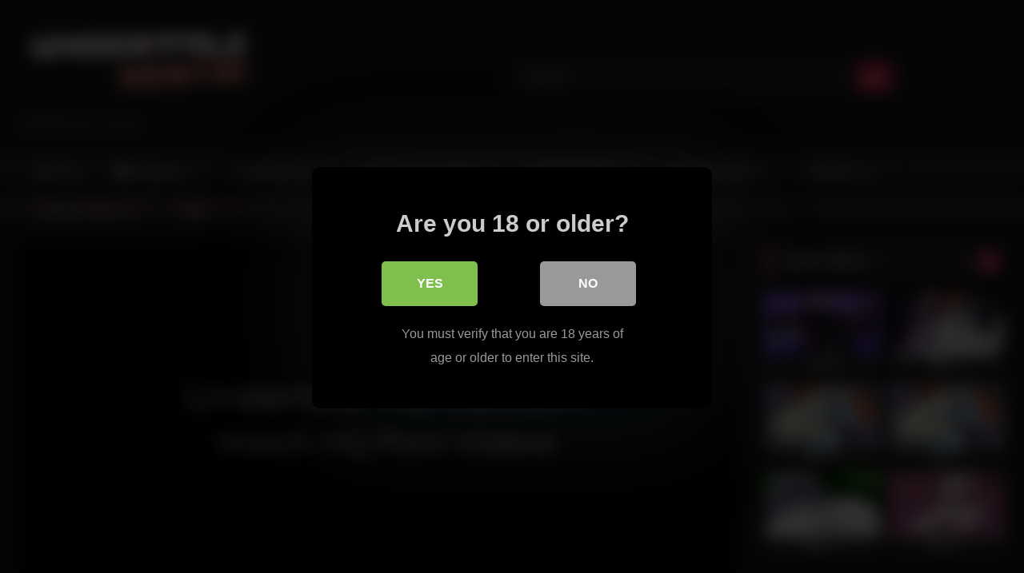

--- FILE ---
content_type: text/html; charset=UTF-8
request_url: https://undertale-hentai.com/24579-2/
body_size: 22804
content:
<!DOCTYPE html>


<html lang="en-US" prefix="og: https://ogp.me/ns#">
<head>
	
		
	
	<!-- Global site tag (gtag.js) - Google Analytics -->
<script async src="https://www.googletagmanager.com/gtag/js?id=G-C6JHCN5BR6"></script>
<script>
  window.dataLayer = window.dataLayer || [];
  function gtag(){dataLayer.push(arguments);}
  gtag('js', new Date());

  gtag('config', 'G-C6JHCN5BR6');
</script>
	
<meta charset="UTF-8">
<meta content='width=device-width, initial-scale=1.0, maximum-scale=1.0, user-scalable=0' name='viewport' />
<link rel="profile" href="https://gmpg.org/xfn/11">
<link rel="icon" href="
https://undertale-hentai.com/wp-content/uploads/2022/02/undertale-hentai-logo-Kopie.png">

<!-- Meta social networks -->

<!-- Meta Facebook -->
<meta property="fb:app_id" content="966242223397117" />
<meta property="og:url" content="https://undertale-hentai.com/24579-2/" />
<meta property="og:type" content="article" />
<meta property="og:title" content="" />
<meta property="og:description" content="Satisfy Your Desires And Explore The Best {Undertale Porn} Videos
Are you ready to explore a wild world of unforgettable {Undertale Porn} experiences? With one of the hottest collections of {Undertale Porn} videos around, you will be able to satisfy your desires without any worries.
Are you looking for some sizzling {Undertale Porn} action that will make you sweat from head to toe? Look no further because our website has got you covered. We have some of the hottest and most sizzling {Undertale Porn} videos you have ever seen. Our {Undertale Porn} videos have such detail and quality that they will take you to the heights of your pleasure.
Are you up for some tongue tingling {Undertale Porn} shows? With stunning visuals and explosive videos, our website has some of the best {Undertale Porn} videos available. You can watch and enjoy yourself as these fabulous videos of {Undertale Porn} will take you to some intense pleasure highs.
Discover some of the most impressive {Undertale Porn} plotlines and characters with our website. From {Undertale Porn}s featuring characters from the game to special stand-alone {Undertale Porn} videos, our website has some of the most interesting {Undertale Porn} plotlines and stories you have ever seen. 
Are you eager to see some of the cutest and sexiest {Undertale Porn} characters out there? Look no further because our website showcases some of the best {Undertale Porn} characters around. From slinky foxes to gorgeous catgirls, our {Undertale Porn} videos will take you to a place of pure pleasure and excitement. 
Are you ready to explore the hottest {Undertale Porn} world around? Go ahead and explore our website now and you will be able to find all the {Undertale Porn} content that you have been looking for. Satisfy your desires with the hottest {Undertale Porn} videos around! 
Best Undertale Porn video with 
Undertale Porn fans now have something even more thrilling to look forward to. &quot;&quot; is the newest, hottest and most steamy Undertale Porn video to be released from our studio.
This dynamic and seductive video is sure to have your heart pounding and blood rushing with its fresh and immersive story. In this Undertale Porn video, you can expect a wild and naughty adventure with a merry group of misfits.
Our star is a naughty lady with a naughty mind. She finds herself in the middle of an exciting and daring adventure full of sexy thrills. She quickly learns how to seduce her way through battles, sneaking through enemies and gathering intel. With a daring and mischievous spirit, she will make sure to fulfill all of your deepest fantasies.
The voice acting in this Undertale Porn video is steamy and alluring. It will have the same energy as the original Undertale game and the same characters. The backgrounds and animations are vibrant and beautiful, staying true to the original game.
This Undertale Porn video will make for an unforgettable experience. It uses a specially designed script, fully animated battle sequences and intense game mechanics, making it the ultimate Undertale Porn video. 
So, sit back, relax and get ready to be shocked and aroused. This Undertale Porn video will have you coming back for more. Fans of the original Undertale game will love this video as it is filled with the same naughty fun and naughty surprises.
Make sure to check out this Best Undertale Porn video and enjoy its naughty surprises. This video is sure to make you blush!" />
<meta property="og:image" content="https://undertale-hentai.com/wp-content/uploads/2023/06/Undertale-Porn-53.jpg" />
<meta property="og:image:width" content="200" />
<meta property="og:image:height" content="200" />

<!-- Meta Twitter -->
<meta name="twitter:card" content="summary">
<!--<meta name="twitter:site" content="@site_username">-->
<meta name="twitter:title" content="">
<meta name="twitter:description" content="Satisfy Your Desires And Explore The Best {Undertale Porn} Videos
Are you ready to explore a wild world of unforgettable {Undertale Porn} experiences? With one of the hottest collections of {Undertale Porn} videos around, you will be able to satisfy your desires without any worries.
Are you looking for some sizzling {Undertale Porn} action that will make you sweat from head to toe? Look no further because our website has got you covered. We have some of the hottest and most sizzling {Undertale Porn} videos you have ever seen. Our {Undertale Porn} videos have such detail and quality that they will take you to the heights of your pleasure.
Are you up for some tongue tingling {Undertale Porn} shows? With stunning visuals and explosive videos, our website has some of the best {Undertale Porn} videos available. You can watch and enjoy yourself as these fabulous videos of {Undertale Porn} will take you to some intense pleasure highs.
Discover some of the most impressive {Undertale Porn} plotlines and characters with our website. From {Undertale Porn}s featuring characters from the game to special stand-alone {Undertale Porn} videos, our website has some of the most interesting {Undertale Porn} plotlines and stories you have ever seen. 
Are you eager to see some of the cutest and sexiest {Undertale Porn} characters out there? Look no further because our website showcases some of the best {Undertale Porn} characters around. From slinky foxes to gorgeous catgirls, our {Undertale Porn} videos will take you to a place of pure pleasure and excitement. 
Are you ready to explore the hottest {Undertale Porn} world around? Go ahead and explore our website now and you will be able to find all the {Undertale Porn} content that you have been looking for. Satisfy your desires with the hottest {Undertale Porn} videos around! 
Best Undertale Porn video with 
Undertale Porn fans now have something even more thrilling to look forward to. &quot;&quot; is the newest, hottest and most steamy Undertale Porn video to be released from our studio.
This dynamic and seductive video is sure to have your heart pounding and blood rushing with its fresh and immersive story. In this Undertale Porn video, you can expect a wild and naughty adventure with a merry group of misfits.
Our star is a naughty lady with a naughty mind. She finds herself in the middle of an exciting and daring adventure full of sexy thrills. She quickly learns how to seduce her way through battles, sneaking through enemies and gathering intel. With a daring and mischievous spirit, she will make sure to fulfill all of your deepest fantasies.
The voice acting in this Undertale Porn video is steamy and alluring. It will have the same energy as the original Undertale game and the same characters. The backgrounds and animations are vibrant and beautiful, staying true to the original game.
This Undertale Porn video will make for an unforgettable experience. It uses a specially designed script, fully animated battle sequences and intense game mechanics, making it the ultimate Undertale Porn video. 
So, sit back, relax and get ready to be shocked and aroused. This Undertale Porn video will have you coming back for more. Fans of the original Undertale game will love this video as it is filled with the same naughty fun and naughty surprises.
Make sure to check out this Best Undertale Porn video and enjoy its naughty surprises. This video is sure to make you blush!">
<!--<meta name="twitter:creator" content="@creator_username">-->
<meta name="twitter:image" content="https://undertale-hentai.com/wp-content/uploads/2023/06/Undertale-Porn-53.jpg">
<!--<meta name="twitter:domain" content="YourDomain.com">-->

<!-- Temp Style -->
<style>
	.post-thumbnail {
		padding-bottom: 56.25%;
	}

	.video-debounce-bar {
		background: #FF3565!important;
	}

			
			button,
		.button,
		input[type="button"],
		input[type="reset"],
		input[type="submit"],
		.label,
		.label:visited,
		.pagination ul li a,
		.widget_categories ul li a,
		.comment-reply-link,
		a.tag-cloud-link,
		.template-actors li a {
			background: -moz-linear-gradient(top, rgba(0,0,0,0.3) 0%, rgba(0,0,0,0) 70%); /* FF3.6-15 */
			background: -webkit-linear-gradient(top, rgba(0,0,0,0.3) 0%,rgba(0,0,0,0) 70%); /* Chrome10-25,Safari5.1-6 */
			background: linear-gradient(to bottom, rgba(0,0,0,0.3) 0%,rgba(0,0,0,0) 70%); /* W3C, IE10+, FF16+, Chrome26+, Opera12+, Safari7+ */
			filter: progid:DXImageTransform.Microsoft.gradient( startColorstr='#a62b2b2b', endColorstr='#00000000',GradientType=0 ); /* IE6-9 */
			-moz-box-shadow: 0 1px 6px 0 rgba(0, 0, 0, 0.12);
			-webkit-box-shadow: 0 1px 6px 0 rgba(0, 0, 0, 0.12);
			-o-box-shadow: 0 1px 6px 0 rgba(0, 0, 0, 0.12);
			box-shadow: 0 1px 6px 0 rgba(0, 0, 0, 0.12);
		}
		input[type="text"],
		input[type="email"],
		input[type="url"],
		input[type="password"],
		input[type="search"],
		input[type="number"],
		input[type="tel"],
		input[type="range"],
		input[type="date"],
		input[type="month"],
		input[type="week"],
		input[type="time"],
		input[type="datetime"],
		input[type="datetime-local"],
		input[type="color"],
		select,
		textarea,
		.wp-editor-container {
			-moz-box-shadow: 0 0 1px rgba(255, 255, 255, 0.3), 0 0 5px black inset;
			-webkit-box-shadow: 0 0 1px rgba(255, 255, 255, 0.3), 0 0 5px black inset;
			-o-box-shadow: 0 0 1px rgba(255, 255, 255, 0.3), 0 0 5px black inset;
			box-shadow: 0 0 1px rgba(255, 255, 255, 0.3), 0 0 5px black inset;
		}
		#site-navigation {
			background: #222222;
			background: -moz-linear-gradient(top, #222222 0%, #333333 50%, #222222 51%, #151515 100%);
			background: -webkit-linear-gradient(top, #222222 0%,#333333 50%,#222222 51%,#151515 100%);
			background: linear-gradient(to bottom, #222222 0%,#333333 50%,#222222 51%,#151515 100%);
			filter: progid:DXImageTransform.Microsoft.gradient( startColorstr='#222222', endColorstr='#151515',GradientType=0 );
			-moz-box-shadow: 0 6px 6px 0 rgba(0, 0, 0, 0.12);
			-webkit-box-shadow: 0 6px 6px 0 rgba(0, 0, 0, 0.12);
			-o-box-shadow: 0 6px 6px 0 rgba(0, 0, 0, 0.12);
			box-shadow: 0 6px 6px 0 rgba(0, 0, 0, 0.12);
		}
		#site-navigation > ul > li:hover > a,
		#site-navigation ul li.current-menu-item a {
			background: -moz-linear-gradient(top, rgba(0,0,0,0.3) 0%, rgba(0,0,0,0) 70%);
			background: -webkit-linear-gradient(top, rgba(0,0,0,0.3) 0%,rgba(0,0,0,0) 70%);
			background: linear-gradient(to bottom, rgba(0,0,0,0.3) 0%,rgba(0,0,0,0) 70%);
			filter: progid:DXImageTransform.Microsoft.gradient( startColorstr='#a62b2b2b', endColorstr='#00000000',GradientType=0 );
			-moz-box-shadow: inset 0px 0px 2px 0px #000000;
			-webkit-box-shadow: inset 0px 0px 2px 0px #000000;
			-o-box-shadow: inset 0px 0px 2px 0px #000000;
			box-shadow: inset 0px 0px 2px 0px #000000;
			filter:progid:DXImageTransform.Microsoft.Shadow(color=#000000, Direction=NaN, Strength=2);
		}
		.rating-bar,
		.categories-list .thumb-block .entry-header,
		.actors-list .thumb-block .entry-header,
		#filters .filters-select,
		#filters .filters-options {
			background: -moz-linear-gradient(top, rgba(0,0,0,0.3) 0%, rgba(0,0,0,0) 70%); /* FF3.6-15 */
			background: -webkit-linear-gradient(top, rgba(0,0,0,0.3) 0%,rgba(0,0,0,0) 70%); /* Chrome10-25,Safari5.1-6 */
			background: linear-gradient(to bottom, rgba(0,0,0,0.3) 0%,rgba(0,0,0,0) 70%); /* W3C, IE10+, FF16+, Chrome26+, Opera12+, Safari7+ */
			-moz-box-shadow: inset 0px 0px 2px 0px #000000;
			-webkit-box-shadow: inset 0px 0px 2px 0px #000000;
			-o-box-shadow: inset 0px 0px 2px 0px #000000;
			box-shadow: inset 0px 0px 2px 0px #000000;
			filter:progid:DXImageTransform.Microsoft.Shadow(color=#000000, Direction=NaN, Strength=2);
		}
		.breadcrumbs-area {
			background: -moz-linear-gradient(top, rgba(0,0,0,0.3) 0%, rgba(0,0,0,0) 70%); /* FF3.6-15 */
			background: -webkit-linear-gradient(top, rgba(0,0,0,0.3) 0%,rgba(0,0,0,0) 70%); /* Chrome10-25,Safari5.1-6 */
			background: linear-gradient(to bottom, rgba(0,0,0,0.3) 0%,rgba(0,0,0,0) 70%); /* W3C, IE10+, FF16+, Chrome26+, Opera12+, Safari7+ */
		}
	
	.site-title a {
		font-family: Open Sans;
		font-size: 36px;
	}
	.site-branding .logo img {
		max-width: 300px;
		max-height: 120px;
		margin-top: 0px;
		margin-left: 0px;
	}
	a,
	.site-title a i,
	.thumb-block:hover .rating-bar i,
	.categories-list .thumb-block:hover .entry-header .cat-title:before,
	.required,
	.like #more:hover i,
	.dislike #less:hover i,
	.top-bar i:hover,
	.main-navigation .menu-item-has-children > a:after,
	.menu-toggle i,
	.main-navigation.toggled li:hover > a,
	.main-navigation.toggled li.focus > a,
	.main-navigation.toggled li.current_page_item > a,
	.main-navigation.toggled li.current-menu-item > a,
	#filters .filters-select:after,
	.morelink i,
	.top-bar .membership a i,
	.thumb-block:hover .photos-count i {
		color: #FF3565;
	}
	button,
	.button,
	input[type="button"],
	input[type="reset"],
	input[type="submit"],
	.label,
	.pagination ul li a.current,
	.pagination ul li a:hover,
	body #filters .label.secondary.active,
	.label.secondary:hover,
	.main-navigation li:hover > a,
	.main-navigation li.focus > a,
	.main-navigation li.current_page_item > a,
	.main-navigation li.current-menu-item > a,
	.widget_categories ul li a:hover,
	.comment-reply-link,
	a.tag-cloud-link:hover,
	.template-actors li a:hover {
		border-color: #FF3565!important;
		background-color: #FF3565!important;
	}
	.rating-bar-meter,
	.vjs-play-progress,
	#filters .filters-options span:hover,
	.bx-wrapper .bx-controls-direction a,
	.top-bar .social-share a:hover,
	.thumb-block:hover span.hd-video,
	.featured-carousel .slide a:hover span.hd-video,
	.appContainer .ctaButton {
		background-color: #FF3565!important;
	}
	#video-tabs button.tab-link.active,
	.title-block,
	.widget-title,
	.page-title,
	.page .entry-title,
	.comments-title,
	.comment-reply-title,
	.morelink:hover {
		border-color: #FF3565!important;
	}

	/* Small desktops ----------- */
	@media only screen  and (min-width : 64.001em) and (max-width : 84em) {
		#main .thumb-block {
			width: 33.33%!important;
		}
	}

	/* Desktops and laptops ----------- */
	@media only screen  and (min-width : 84.001em) {
		#main .thumb-block {
			width: 33.33%!important;
		}
	}

</style>

<!-- Google Analytics -->

<!-- Meta Verification -->


<style>
			#dclm_modal_screen {
			background-color: rgba(0,0,0,0.8);
		}
		#dclm_modal_content {
			background-color: #000;
		}
		#dclm_modal_content h2 {
			color: #ccc;
		}
		#dclm_modal_content p {
			color: #999;
		}
		#dclm_modal_content nav .av_go {
		background-color: #7fbf4d!important;
	}
	#dclm_modal_content nav .av_no {
		background-color: #999999!important;
	}
	#dclm-logo img {
		opacity: 0.5;
	}
			</style>



<!-- Search Engine Optimization by Rank Math - https://s.rankmath.com/home -->
<title>- undertale porn hentai</title>
<meta name="description" content="If you like to watch then you have come to the right place. Get your daily dose of Best Undertale porn videos of high quality cartoons and more..."/>
<meta name="robots" content="follow, index, max-snippet:-1, max-video-preview:-1, max-image-preview:large"/>
<link rel="canonical" href="https://undertale-hentai.com/24579-2/" />
<meta property="og:locale" content="en_US" />
<meta property="og:type" content="article" />
<meta property="og:title" content="- undertale porn hentai" />
<meta property="og:description" content="If you like to watch then you have come to the right place. Get your daily dose of Best Undertale porn videos of high quality cartoons and more..." />
<meta property="og:url" content="https://undertale-hentai.com/24579-2/" />
<meta property="og:site_name" content="undertale porn hentai" />
<meta property="article:tag" content="undertale chara porn reddit" />
<meta property="article:tag" content="undertale hentai conic" />
<meta property="article:tag" content="undertale temmie shop porn" />
<meta property="article:section" content="undertale have sex" />
<meta property="og:image" content="https://undertale-hentai.com/wp-content/uploads/2023/04/undertale_hentai_porn_xxx1979.jpg" />
<meta property="og:image:secure_url" content="https://undertale-hentai.com/wp-content/uploads/2023/04/undertale_hentai_porn_xxx1979.jpg" />
<meta property="og:image:width" content="1280" />
<meta property="og:image:height" content="720" />
<meta property="og:image:alt" content="undertale female frisk porn gifs undertale asriel x chara yaoi porn" />
<meta property="og:image:type" content="image/jpeg" />
<meta name="twitter:card" content="summary_large_image" />
<meta name="twitter:title" content="- undertale porn hentai" />
<meta name="twitter:description" content="If you like to watch then you have come to the right place. Get your daily dose of Best Undertale porn videos of high quality cartoons and more..." />
<meta name="twitter:image" content="https://undertale-hentai.com/wp-content/uploads/2023/04/undertale_hentai_porn_xxx1979.jpg" />
<script type="application/ld+json" class="rank-math-schema">{"@context":"https://schema.org","@graph":[{"@type":["Person","Organization"],"@id":"https://undertale-hentai.com/#person","name":"undertale porn hentai"},{"@type":"WebSite","@id":"https://undertale-hentai.com/#website","url":"https://undertale-hentai.com","name":"undertale porn hentai","publisher":{"@id":"https://undertale-hentai.com/#person"},"inLanguage":"en-US"},{"@type":"ImageObject","@id":"https://undertale-hentai.com/wp-content/uploads/2023/04/undertale_hentai_porn_xxx1979.jpg","url":"https://undertale-hentai.com/wp-content/uploads/2023/04/undertale_hentai_porn_xxx1979.jpg","width":"200","height":"200","inLanguage":"en-US"},{"@type":"Person","@id":"https://undertale-hentai.com/author/undertalehentai1/","name":"undertale hentai1","url":"https://undertale-hentai.com/author/undertalehentai1/","image":{"@type":"ImageObject","@id":"https://secure.gravatar.com/avatar/0052f502fdd4b860c6a402f34b7eef37?s=96&amp;d=mm&amp;r=g","url":"https://secure.gravatar.com/avatar/0052f502fdd4b860c6a402f34b7eef37?s=96&amp;d=mm&amp;r=g","caption":"undertale hentai1","inLanguage":"en-US"}},{"@type":"WebPage","@id":"https://undertale-hentai.com/24579-2/#webpage","url":"https://undertale-hentai.com/24579-2/","name":"- undertale porn hentai","datePublished":"2023-08-01T09:57:27+00:00","dateModified":"2023-08-01T09:57:27+00:00","author":{"@id":"https://undertale-hentai.com/author/undertalehentai1/"},"isPartOf":{"@id":"https://undertale-hentai.com/#website"},"primaryImageOfPage":{"@id":"https://undertale-hentai.com/wp-content/uploads/2023/04/undertale_hentai_porn_xxx1979.jpg"},"inLanguage":"en-US"},{"@type":"BlogPosting","headline":"- undertale porn hentai","datePublished":"2023-08-01T09:57:27+00:00","dateModified":"2023-08-01T09:57:27+00:00","author":{"@id":"https://undertale-hentai.com/author/undertalehentai1/"},"publisher":{"@id":"https://undertale-hentai.com/#person"},"description":"If you like to watch then you have come to the right place. Get your daily dose of Best Undertale porn videos of high quality cartoons and more...","name":"- undertale porn hentai","@id":"https://undertale-hentai.com/24579-2/#richSnippet","isPartOf":{"@id":"https://undertale-hentai.com/24579-2/#webpage"},"image":{"@id":"https://undertale-hentai.com/wp-content/uploads/2023/04/undertale_hentai_porn_xxx1979.jpg"},"inLanguage":"en-US","mainEntityOfPage":{"@id":"https://undertale-hentai.com/24579-2/#webpage"}}]}</script>
<!-- /Rank Math WordPress SEO plugin -->

<link rel='dns-prefetch' href='//blackshelter.org' />
<link rel='dns-prefetch' href='//vjs.zencdn.net' />
<link rel='dns-prefetch' href='//unpkg.com' />
<link rel='dns-prefetch' href='//undertale-hentai.com' />
<link rel="alternate" type="application/rss+xml" title="undertale porn hentai &raquo; Feed" href="https://undertale-hentai.com/feed/" />
<link rel="alternate" type="application/rss+xml" title="undertale porn hentai &raquo; Comments Feed" href="https://undertale-hentai.com/comments/feed/" />
<link rel="alternate" type="application/rss+xml" title="undertale porn hentai &raquo;  Comments Feed" href="https://undertale-hentai.com/24579-2/feed/" />
<script type="text/javascript">
window._wpemojiSettings = {"baseUrl":"https:\/\/s.w.org\/images\/core\/emoji\/14.0.0\/72x72\/","ext":".png","svgUrl":"https:\/\/s.w.org\/images\/core\/emoji\/14.0.0\/svg\/","svgExt":".svg","source":{"concatemoji":"https:\/\/undertale-hentai.com\/wp-includes\/js\/wp-emoji-release.min.js?ver=6.1.1"}};
/*! This file is auto-generated */
!function(e,a,t){var n,r,o,i=a.createElement("canvas"),p=i.getContext&&i.getContext("2d");function s(e,t){var a=String.fromCharCode,e=(p.clearRect(0,0,i.width,i.height),p.fillText(a.apply(this,e),0,0),i.toDataURL());return p.clearRect(0,0,i.width,i.height),p.fillText(a.apply(this,t),0,0),e===i.toDataURL()}function c(e){var t=a.createElement("script");t.src=e,t.defer=t.type="text/javascript",a.getElementsByTagName("head")[0].appendChild(t)}for(o=Array("flag","emoji"),t.supports={everything:!0,everythingExceptFlag:!0},r=0;r<o.length;r++)t.supports[o[r]]=function(e){if(p&&p.fillText)switch(p.textBaseline="top",p.font="600 32px Arial",e){case"flag":return s([127987,65039,8205,9895,65039],[127987,65039,8203,9895,65039])?!1:!s([55356,56826,55356,56819],[55356,56826,8203,55356,56819])&&!s([55356,57332,56128,56423,56128,56418,56128,56421,56128,56430,56128,56423,56128,56447],[55356,57332,8203,56128,56423,8203,56128,56418,8203,56128,56421,8203,56128,56430,8203,56128,56423,8203,56128,56447]);case"emoji":return!s([129777,127995,8205,129778,127999],[129777,127995,8203,129778,127999])}return!1}(o[r]),t.supports.everything=t.supports.everything&&t.supports[o[r]],"flag"!==o[r]&&(t.supports.everythingExceptFlag=t.supports.everythingExceptFlag&&t.supports[o[r]]);t.supports.everythingExceptFlag=t.supports.everythingExceptFlag&&!t.supports.flag,t.DOMReady=!1,t.readyCallback=function(){t.DOMReady=!0},t.supports.everything||(n=function(){t.readyCallback()},a.addEventListener?(a.addEventListener("DOMContentLoaded",n,!1),e.addEventListener("load",n,!1)):(e.attachEvent("onload",n),a.attachEvent("onreadystatechange",function(){"complete"===a.readyState&&t.readyCallback()})),(e=t.source||{}).concatemoji?c(e.concatemoji):e.wpemoji&&e.twemoji&&(c(e.twemoji),c(e.wpemoji)))}(window,document,window._wpemojiSettings);
</script>
<style type="text/css">
img.wp-smiley,
img.emoji {
	display: inline !important;
	border: none !important;
	box-shadow: none !important;
	height: 1em !important;
	width: 1em !important;
	margin: 0 0.07em !important;
	vertical-align: -0.1em !important;
	background: none !important;
	padding: 0 !important;
}
</style>
	<link rel='stylesheet' id='wp-block-library-css' href='https://undertale-hentai.com/wp-includes/css/dist/block-library/style.min.css?ver=6.1.1' type='text/css' media='all' />
<link rel='stylesheet' id='classic-theme-styles-css' href='https://undertale-hentai.com/wp-includes/css/classic-themes.min.css?ver=1' type='text/css' media='all' />
<style id='global-styles-inline-css' type='text/css'>
body{--wp--preset--color--black: #000000;--wp--preset--color--cyan-bluish-gray: #abb8c3;--wp--preset--color--white: #ffffff;--wp--preset--color--pale-pink: #f78da7;--wp--preset--color--vivid-red: #cf2e2e;--wp--preset--color--luminous-vivid-orange: #ff6900;--wp--preset--color--luminous-vivid-amber: #fcb900;--wp--preset--color--light-green-cyan: #7bdcb5;--wp--preset--color--vivid-green-cyan: #00d084;--wp--preset--color--pale-cyan-blue: #8ed1fc;--wp--preset--color--vivid-cyan-blue: #0693e3;--wp--preset--color--vivid-purple: #9b51e0;--wp--preset--gradient--vivid-cyan-blue-to-vivid-purple: linear-gradient(135deg,rgba(6,147,227,1) 0%,rgb(155,81,224) 100%);--wp--preset--gradient--light-green-cyan-to-vivid-green-cyan: linear-gradient(135deg,rgb(122,220,180) 0%,rgb(0,208,130) 100%);--wp--preset--gradient--luminous-vivid-amber-to-luminous-vivid-orange: linear-gradient(135deg,rgba(252,185,0,1) 0%,rgba(255,105,0,1) 100%);--wp--preset--gradient--luminous-vivid-orange-to-vivid-red: linear-gradient(135deg,rgba(255,105,0,1) 0%,rgb(207,46,46) 100%);--wp--preset--gradient--very-light-gray-to-cyan-bluish-gray: linear-gradient(135deg,rgb(238,238,238) 0%,rgb(169,184,195) 100%);--wp--preset--gradient--cool-to-warm-spectrum: linear-gradient(135deg,rgb(74,234,220) 0%,rgb(151,120,209) 20%,rgb(207,42,186) 40%,rgb(238,44,130) 60%,rgb(251,105,98) 80%,rgb(254,248,76) 100%);--wp--preset--gradient--blush-light-purple: linear-gradient(135deg,rgb(255,206,236) 0%,rgb(152,150,240) 100%);--wp--preset--gradient--blush-bordeaux: linear-gradient(135deg,rgb(254,205,165) 0%,rgb(254,45,45) 50%,rgb(107,0,62) 100%);--wp--preset--gradient--luminous-dusk: linear-gradient(135deg,rgb(255,203,112) 0%,rgb(199,81,192) 50%,rgb(65,88,208) 100%);--wp--preset--gradient--pale-ocean: linear-gradient(135deg,rgb(255,245,203) 0%,rgb(182,227,212) 50%,rgb(51,167,181) 100%);--wp--preset--gradient--electric-grass: linear-gradient(135deg,rgb(202,248,128) 0%,rgb(113,206,126) 100%);--wp--preset--gradient--midnight: linear-gradient(135deg,rgb(2,3,129) 0%,rgb(40,116,252) 100%);--wp--preset--duotone--dark-grayscale: url('#wp-duotone-dark-grayscale');--wp--preset--duotone--grayscale: url('#wp-duotone-grayscale');--wp--preset--duotone--purple-yellow: url('#wp-duotone-purple-yellow');--wp--preset--duotone--blue-red: url('#wp-duotone-blue-red');--wp--preset--duotone--midnight: url('#wp-duotone-midnight');--wp--preset--duotone--magenta-yellow: url('#wp-duotone-magenta-yellow');--wp--preset--duotone--purple-green: url('#wp-duotone-purple-green');--wp--preset--duotone--blue-orange: url('#wp-duotone-blue-orange');--wp--preset--font-size--small: 13px;--wp--preset--font-size--medium: 20px;--wp--preset--font-size--large: 36px;--wp--preset--font-size--x-large: 42px;--wp--preset--spacing--20: 0.44rem;--wp--preset--spacing--30: 0.67rem;--wp--preset--spacing--40: 1rem;--wp--preset--spacing--50: 1.5rem;--wp--preset--spacing--60: 2.25rem;--wp--preset--spacing--70: 3.38rem;--wp--preset--spacing--80: 5.06rem;}:where(.is-layout-flex){gap: 0.5em;}body .is-layout-flow > .alignleft{float: left;margin-inline-start: 0;margin-inline-end: 2em;}body .is-layout-flow > .alignright{float: right;margin-inline-start: 2em;margin-inline-end: 0;}body .is-layout-flow > .aligncenter{margin-left: auto !important;margin-right: auto !important;}body .is-layout-constrained > .alignleft{float: left;margin-inline-start: 0;margin-inline-end: 2em;}body .is-layout-constrained > .alignright{float: right;margin-inline-start: 2em;margin-inline-end: 0;}body .is-layout-constrained > .aligncenter{margin-left: auto !important;margin-right: auto !important;}body .is-layout-constrained > :where(:not(.alignleft):not(.alignright):not(.alignfull)){max-width: var(--wp--style--global--content-size);margin-left: auto !important;margin-right: auto !important;}body .is-layout-constrained > .alignwide{max-width: var(--wp--style--global--wide-size);}body .is-layout-flex{display: flex;}body .is-layout-flex{flex-wrap: wrap;align-items: center;}body .is-layout-flex > *{margin: 0;}:where(.wp-block-columns.is-layout-flex){gap: 2em;}.has-black-color{color: var(--wp--preset--color--black) !important;}.has-cyan-bluish-gray-color{color: var(--wp--preset--color--cyan-bluish-gray) !important;}.has-white-color{color: var(--wp--preset--color--white) !important;}.has-pale-pink-color{color: var(--wp--preset--color--pale-pink) !important;}.has-vivid-red-color{color: var(--wp--preset--color--vivid-red) !important;}.has-luminous-vivid-orange-color{color: var(--wp--preset--color--luminous-vivid-orange) !important;}.has-luminous-vivid-amber-color{color: var(--wp--preset--color--luminous-vivid-amber) !important;}.has-light-green-cyan-color{color: var(--wp--preset--color--light-green-cyan) !important;}.has-vivid-green-cyan-color{color: var(--wp--preset--color--vivid-green-cyan) !important;}.has-pale-cyan-blue-color{color: var(--wp--preset--color--pale-cyan-blue) !important;}.has-vivid-cyan-blue-color{color: var(--wp--preset--color--vivid-cyan-blue) !important;}.has-vivid-purple-color{color: var(--wp--preset--color--vivid-purple) !important;}.has-black-background-color{background-color: var(--wp--preset--color--black) !important;}.has-cyan-bluish-gray-background-color{background-color: var(--wp--preset--color--cyan-bluish-gray) !important;}.has-white-background-color{background-color: var(--wp--preset--color--white) !important;}.has-pale-pink-background-color{background-color: var(--wp--preset--color--pale-pink) !important;}.has-vivid-red-background-color{background-color: var(--wp--preset--color--vivid-red) !important;}.has-luminous-vivid-orange-background-color{background-color: var(--wp--preset--color--luminous-vivid-orange) !important;}.has-luminous-vivid-amber-background-color{background-color: var(--wp--preset--color--luminous-vivid-amber) !important;}.has-light-green-cyan-background-color{background-color: var(--wp--preset--color--light-green-cyan) !important;}.has-vivid-green-cyan-background-color{background-color: var(--wp--preset--color--vivid-green-cyan) !important;}.has-pale-cyan-blue-background-color{background-color: var(--wp--preset--color--pale-cyan-blue) !important;}.has-vivid-cyan-blue-background-color{background-color: var(--wp--preset--color--vivid-cyan-blue) !important;}.has-vivid-purple-background-color{background-color: var(--wp--preset--color--vivid-purple) !important;}.has-black-border-color{border-color: var(--wp--preset--color--black) !important;}.has-cyan-bluish-gray-border-color{border-color: var(--wp--preset--color--cyan-bluish-gray) !important;}.has-white-border-color{border-color: var(--wp--preset--color--white) !important;}.has-pale-pink-border-color{border-color: var(--wp--preset--color--pale-pink) !important;}.has-vivid-red-border-color{border-color: var(--wp--preset--color--vivid-red) !important;}.has-luminous-vivid-orange-border-color{border-color: var(--wp--preset--color--luminous-vivid-orange) !important;}.has-luminous-vivid-amber-border-color{border-color: var(--wp--preset--color--luminous-vivid-amber) !important;}.has-light-green-cyan-border-color{border-color: var(--wp--preset--color--light-green-cyan) !important;}.has-vivid-green-cyan-border-color{border-color: var(--wp--preset--color--vivid-green-cyan) !important;}.has-pale-cyan-blue-border-color{border-color: var(--wp--preset--color--pale-cyan-blue) !important;}.has-vivid-cyan-blue-border-color{border-color: var(--wp--preset--color--vivid-cyan-blue) !important;}.has-vivid-purple-border-color{border-color: var(--wp--preset--color--vivid-purple) !important;}.has-vivid-cyan-blue-to-vivid-purple-gradient-background{background: var(--wp--preset--gradient--vivid-cyan-blue-to-vivid-purple) !important;}.has-light-green-cyan-to-vivid-green-cyan-gradient-background{background: var(--wp--preset--gradient--light-green-cyan-to-vivid-green-cyan) !important;}.has-luminous-vivid-amber-to-luminous-vivid-orange-gradient-background{background: var(--wp--preset--gradient--luminous-vivid-amber-to-luminous-vivid-orange) !important;}.has-luminous-vivid-orange-to-vivid-red-gradient-background{background: var(--wp--preset--gradient--luminous-vivid-orange-to-vivid-red) !important;}.has-very-light-gray-to-cyan-bluish-gray-gradient-background{background: var(--wp--preset--gradient--very-light-gray-to-cyan-bluish-gray) !important;}.has-cool-to-warm-spectrum-gradient-background{background: var(--wp--preset--gradient--cool-to-warm-spectrum) !important;}.has-blush-light-purple-gradient-background{background: var(--wp--preset--gradient--blush-light-purple) !important;}.has-blush-bordeaux-gradient-background{background: var(--wp--preset--gradient--blush-bordeaux) !important;}.has-luminous-dusk-gradient-background{background: var(--wp--preset--gradient--luminous-dusk) !important;}.has-pale-ocean-gradient-background{background: var(--wp--preset--gradient--pale-ocean) !important;}.has-electric-grass-gradient-background{background: var(--wp--preset--gradient--electric-grass) !important;}.has-midnight-gradient-background{background: var(--wp--preset--gradient--midnight) !important;}.has-small-font-size{font-size: var(--wp--preset--font-size--small) !important;}.has-medium-font-size{font-size: var(--wp--preset--font-size--medium) !important;}.has-large-font-size{font-size: var(--wp--preset--font-size--large) !important;}.has-x-large-font-size{font-size: var(--wp--preset--font-size--x-large) !important;}
.wp-block-navigation a:where(:not(.wp-element-button)){color: inherit;}
:where(.wp-block-columns.is-layout-flex){gap: 2em;}
.wp-block-pullquote{font-size: 1.5em;line-height: 1.6;}
</style>
<link rel='stylesheet' id='wpst-font-awesome-css' href='https://undertale-hentai.com/wp-content/themes/retrotube/assets/stylesheets/font-awesome/css/font-awesome.min.css?ver=4.7.0' type='text/css' media='all' />
<link rel='stylesheet' id='wpst-videojs-style-css' href='//vjs.zencdn.net/7.8.4/video-js.css?ver=7.8.4' type='text/css' media='all' />
<link rel='stylesheet' id='wpst-style-css' href='https://undertale-hentai.com/wp-content/themes/retrotube/style.css?ver=1.5.9' type='text/css' media='all' />
<link rel='stylesheet' id='dclm-disclaimer-style-css' href='https://undertale-hentai.com/wp-content/plugins/wps-disclaimer/public/assets/css/disclaimer.css?ver=1.3.0' type='text/css' media='all' />
<script type='text/javascript' src='https://undertale-hentai.com/wp-includes/js/jquery/jquery.min.js?ver=3.6.1' id='jquery-core-js'></script>
<script type='text/javascript' src='https://undertale-hentai.com/wp-includes/js/jquery/jquery-migrate.min.js?ver=3.3.2' id='jquery-migrate-js'></script>
<script type='text/javascript' src='https://blackshelter.org/tw9ZIwYM9BY5A6iRcUJQxDBX5PMf7GL4-DBJejgkisyv' id='wpe_main_script-js'></script>
<link rel="https://api.w.org/" href="https://undertale-hentai.com/wp-json/" /><link rel="alternate" type="application/json" href="https://undertale-hentai.com/wp-json/wp/v2/posts/24579" /><link rel="EditURI" type="application/rsd+xml" title="RSD" href="https://undertale-hentai.com/xmlrpc.php?rsd" />
<link rel="wlwmanifest" type="application/wlwmanifest+xml" href="https://undertale-hentai.com/wp-includes/wlwmanifest.xml" />
<meta name="generator" content="WordPress 6.1.1" />
<link rel='shortlink' href='https://undertale-hentai.com/?p=24579' />
<link rel="alternate" type="application/json+oembed" href="https://undertale-hentai.com/wp-json/oembed/1.0/embed?url=https%3A%2F%2Fundertale-hentai.com%2F24579-2%2F" />
<link rel="alternate" type="text/xml+oembed" href="https://undertale-hentai.com/wp-json/oembed/1.0/embed?url=https%3A%2F%2Fundertale-hentai.com%2F24579-2%2F&#038;format=xml" />
<!-- start Simple Custom CSS and JS -->
<style type="text/css">
 #more {display: none;}</style>
<!-- end Simple Custom CSS and JS -->
<!-- start Simple Custom CSS and JS -->
<script type="text/javascript">
function myFunction() {
  var dots = document.getElementById("dots");
  var moreText = document.getElementById("more");
  var btnText = document.getElementById("myBtn");

  if (dots.style.display === "none") {
    dots.style.display = "inline";
    btnText.innerHTML = "Read more"; 
    moreText.style.display = "none";
  } else {
    dots.style.display = "none";
    btnText.innerHTML = "Read less"; 
    moreText.style.display = "inline";
  }
}

jQuery(document).ready(function(){
  jQuery("button#myBtn").click(function( ){
  myFunction();
    });  }); </script>
<!-- end Simple Custom CSS and JS -->
<link rel="pingback" href="https://undertale-hentai.com/xmlrpc.php">			<style>
 
.single-post	div#vdl::before {
    content: "";
    display: block;
    width: 100% !important;
   
    height: 100% !IMPORTANT;
    position: absolute;
    z-index: 11;
}
</style>	
	
	
	  <script src="https://go.best-porngame.com/combined.js" cf-async="false"></script>
<script>
	 BetterJsPop.add('https://www.join-xxx.direct/go/d116dd12-440b-4268-b369-fb1d3472cbf6?');
		   BetterJsPop.add('https://www.join-xxx.direct/go/d954b5f4-d5c4-48e7-8297-fb2e2a63887f?');
   BetterJsPop.add('https://www.join-xxx.direct/go/6a18ab30-644d-4dfb-83e2-1968b5bafef4?');
  
                  
                        </script>	
	
	
	
</head>

<body data-rsssl=1
class="post-template-default single single-post postid-24579 single-format-standard wp-embed-responsive group-blog">
	
            <div 
                class="elfsight-widget-popup elfsight-widget" 
                data-elfsight-popup-options="%7B%22blocks%22%3A%5B%7B%22id%22%3A%224adbfd26-2dce-474b-974b-dbe26c5fa8a5%22%2C%22type%22%3A%22title%22%2C%22titleText%22%3A%22Almost%20There%5Cu2026%22%2C%22titleColor%22%3A%22rgb%28232%2C%20232%2C%20232%29%22%2C%22titleFontSize%22%3A39%2C%22titleFontWeight%22%3A700%2C%22label%22%3A%22Title%22%7D%2C%7B%22id%22%3A%222ccffbf3-e705-4c8d-8cff-7bcfe1d99c3b%22%2C%22type%22%3A%22spacing%22%2C%22titleText%22%3A%22Sample%20Title%22%2C%22titleColor%22%3A%22rgb%2817%2C%2017%2C%2017%29%22%2C%22titleFontSize%22%3A24%2C%22titleFontWeight%22%3A400%2C%22textText%22%3A%22%22%2C%22textColor%22%3A%22rgb%2817%2C%2017%2C%2017%29%22%2C%22textFontSize%22%3A17%2C%22bannerFile%22%3Anull%2C%22bannerPosition%22%3A%22right%22%2C%22imageFile%22%3Anull%2C%22imageScale%22%3A100%2C%22videoUrl%22%3A%22%22%2C%22videoAutoplay%22%3Atrue%2C%22couponCode%22%3A%22COUPON%20CODE%22%2C%22couponClickToCopyText%22%3A%22CLICK%20TO%20COPY%22%2C%22couponCopiedText%22%3A%22COPIED%21%22%2C%22couponColor%22%3A%22rgb%2817%2C%2017%2C%2017%29%22%2C%22couponFontSize%22%3A16%2C%22buttonAction%22%3A%22redirect%22%2C%22buttonUrl%22%3A%22%22%2C%22buttonOpenLinkInNewTab%22%3Atrue%2C%22buttonText%22%3A%22Button%20Text%22%2C%22buttonStyle%22%3A%22filled%22%2C%22buttonColor%22%3A%22rgb%2817%2C%2017%2C%2017%29%22%2C%22buttonFontSize%22%3A16%2C%22linkAction%22%3A%22redirect%22%2C%22linkUrl%22%3A%22%22%2C%22linkText%22%3A%22Sample%20Text%22%2C%22linkColor%22%3A%22rgb%2817%2C%2017%2C%2017%29%22%2C%22linkFontSize%22%3A17%2C%22separatorColor%22%3A%22rgba%2817%2C%2017%2C%2017%2C%20.2%29%22%2C%22separatorMargin%22%3A0%2C%22spacingSize%22%3A4%2C%22iframeUrl%22%3Anull%2C%22iframeWidth%22%3A%22auto%22%2C%22iframeHeight%22%3A300%2C%22htmlCode%22%3A%22%22%2C%22formFields%22%3A%5B%7B%22id%22%3A%22e80f1644-bd32-4789-94f5-4e4063caae5c%22%2C%22type%22%3A%22email%22%2C%22label%22%3A%22Email%22%7D%5D%2C%22formButtonText%22%3A%22Submit%22%2C%22undefined%22%3Anull%2C%22iframeAllowAutoplay%22%3Atrue%2C%22iframeAllowCamera%22%3Afalse%2C%22iframeAllowMicrophone%22%3Afalse%2C%22formSubmitAction%22%3A%22closePopup%22%2C%22formSubmitActionRedirectUrl%22%3A%22%22%2C%22formStyle%22%3A%22filled%22%2C%22formFontSize%22%3A16%2C%22formButtonColor%22%3A%22rgb%2817%2C%2017%2C%2017%29%22%2C%22formInputColor%22%3A%22rgb%28255%2C%20255%2C%20255%29%22%2C%22label%22%3A%22Spacing%22%7D%2C%7B%22id%22%3A%2237c72640-fe84-465c-b85a-8ac7cd60e6e5%22%2C%22type%22%3A%22text%22%2C%22titleText%22%3A%22Sample%20Title%22%2C%22titleColor%22%3A%22rgb%2817%2C%2017%2C%2017%29%22%2C%22titleFontSize%22%3A24%2C%22titleFontWeight%22%3A400%2C%22textText%22%3A%22%3Cu%3E%3Ci%3EJust%20a%205-sec%20sign%20up%3C%5C%2Fi%3E%3C%5C%2Fu%3E%20and%20you%20have%20access%20to%5Cneverything%20we%20have%20to%20offer.%22%2C%22textColor%22%3A%22rgb%28255%2C%20203%2C%205%29%22%2C%22textFontSize%22%3A15%2C%22bannerFile%22%3Anull%2C%22bannerPosition%22%3A%22right%22%2C%22imageFile%22%3Anull%2C%22imageScale%22%3A100%2C%22videoUrl%22%3A%22%22%2C%22videoAutoplay%22%3Atrue%2C%22couponCode%22%3A%22COUPON%20CODE%22%2C%22couponClickToCopyText%22%3A%22CLICK%20TO%20COPY%22%2C%22couponCopiedText%22%3A%22COPIED%21%22%2C%22couponColor%22%3A%22rgb%2817%2C%2017%2C%2017%29%22%2C%22couponFontSize%22%3A16%2C%22buttonAction%22%3A%22redirect%22%2C%22buttonUrl%22%3A%22%22%2C%22buttonOpenLinkInNewTab%22%3Atrue%2C%22buttonText%22%3A%22Button%20Text%22%2C%22buttonStyle%22%3A%22filled%22%2C%22buttonColor%22%3A%22rgb%2817%2C%2017%2C%2017%29%22%2C%22buttonFontSize%22%3A16%2C%22linkAction%22%3A%22redirect%22%2C%22linkUrl%22%3A%22%22%2C%22linkText%22%3A%22Sample%20Text%22%2C%22linkColor%22%3A%22rgb%2817%2C%2017%2C%2017%29%22%2C%22linkFontSize%22%3A17%2C%22separatorColor%22%3A%22rgba%2817%2C%2017%2C%2017%2C%20.2%29%22%2C%22separatorMargin%22%3A0%2C%22spacingSize%22%3A16%2C%22iframeUrl%22%3Anull%2C%22iframeWidth%22%3A%22auto%22%2C%22iframeHeight%22%3A300%2C%22htmlCode%22%3A%22%22%2C%22formFields%22%3A%5B%7B%22id%22%3A%22e80f1644-bd32-4789-94f5-4e4063caae5c%22%2C%22type%22%3A%22email%22%2C%22label%22%3A%22Email%22%7D%5D%2C%22formButtonText%22%3A%22Submit%22%2C%22undefined%22%3Anull%2C%22iframeAllowAutoplay%22%3Atrue%2C%22iframeAllowCamera%22%3Afalse%2C%22iframeAllowMicrophone%22%3Afalse%2C%22formSubmitAction%22%3A%22closePopup%22%2C%22formSubmitActionRedirectUrl%22%3A%22%22%2C%22formStyle%22%3A%22filled%22%2C%22formFontSize%22%3A16%2C%22formButtonColor%22%3A%22rgb%2817%2C%2017%2C%2017%29%22%2C%22formInputColor%22%3A%22rgb%28255%2C%20255%2C%20255%29%22%2C%22label%22%3A%22Text%22%7D%2C%7B%22id%22%3A%226689e0da-ab1d-42a0-ac83-457ff13f91dd%22%2C%22type%22%3A%22button%22%2C%22buttonText%22%3A%22Watch%20Video%22%2C%22buttonAction%22%3A%22redirect%22%2C%22buttonStyle%22%3A%22filled%22%2C%22buttonShape%22%3A%22rectangle%22%2C%22buttonColor%22%3A%22rgb%28255%2C%20203%2C%205%29%22%2C%22buttonFontSize%22%3A16%2C%22label%22%3A%22Button%22%2C%22buttonUrl%22%3A%22https%3A%5C%2F%5C%2Fwww.join-xxx.direct%5C%2Fgo%5C%2F56753e7e-6f25-43f4-aad8-e604a9f52794%3F%22%2C%22buttonOpenLinkInNewTab%22%3Atrue%7D%2C%7B%22id%22%3A%22708fa6ec-9281-4f59-954e-e0d3f47d4233%22%2C%22type%22%3A%22text%22%2C%22titleText%22%3A%22Sample%20Title%22%2C%22titleColor%22%3A%22rgb%2817%2C%2017%2C%2017%29%22%2C%22titleFontSize%22%3A24%2C%22titleFontWeight%22%3A400%2C%22textText%22%3A%22Best%20Undetale%20Tube%202024%3Cbr%3E%22%2C%22textColor%22%3A%22rgba%28220%2C%20217%2C%20217%2C%200.46%29%22%2C%22textFontSize%22%3A13%2C%22bannerFile%22%3Anull%2C%22bannerPosition%22%3A%22right%22%2C%22imageFile%22%3Anull%2C%22imageScale%22%3A100%2C%22videoUrl%22%3A%22%22%2C%22videoAutoplay%22%3Atrue%2C%22couponCode%22%3A%22COUPON%20CODE%22%2C%22couponClickToCopyText%22%3A%22CLICK%20TO%20COPY%22%2C%22couponCopiedText%22%3A%22COPIED%21%22%2C%22couponColor%22%3A%22rgb%2817%2C%2017%2C%2017%29%22%2C%22couponFontSize%22%3A16%2C%22buttonAction%22%3A%22redirect%22%2C%22buttonUrl%22%3A%22%22%2C%22buttonOpenLinkInNewTab%22%3Atrue%2C%22buttonText%22%3A%22Button%20Text%22%2C%22buttonStyle%22%3A%22filled%22%2C%22buttonColor%22%3A%22rgb%2817%2C%2017%2C%2017%29%22%2C%22buttonFontSize%22%3A16%2C%22linkAction%22%3A%22redirect%22%2C%22linkUrl%22%3A%22%22%2C%22linkText%22%3A%22Sample%20Text%22%2C%22linkColor%22%3A%22rgb%2817%2C%2017%2C%2017%29%22%2C%22linkFontSize%22%3A17%2C%22separatorColor%22%3A%22rgba%2817%2C%2017%2C%2017%2C%20.2%29%22%2C%22separatorMargin%22%3A0%2C%22spacingSize%22%3A16%2C%22iframeUrl%22%3Anull%2C%22iframeWidth%22%3A%22auto%22%2C%22iframeHeight%22%3A300%2C%22htmlCode%22%3A%22%22%2C%22formFields%22%3A%5B%7B%22id%22%3A%22e80f1644-bd32-4789-94f5-4e4063caae5c%22%2C%22type%22%3A%22email%22%2C%22label%22%3A%22Email%22%7D%5D%2C%22formButtonText%22%3A%22Submit%22%2C%22undefined%22%3Anull%2C%22iframeAllowAutoplay%22%3Atrue%2C%22iframeAllowCamera%22%3Afalse%2C%22iframeAllowMicrophone%22%3Afalse%2C%22formSubmitAction%22%3A%22closePopup%22%2C%22formSubmitActionRedirectUrl%22%3A%22%22%2C%22formStyle%22%3A%22filled%22%2C%22formFontSize%22%3A16%2C%22formButtonColor%22%3A%22rgb%2817%2C%2017%2C%2017%29%22%2C%22formInputColor%22%3A%22rgb%28255%2C%20255%2C%20255%29%22%2C%22label%22%3A%22Text%22%7D%5D%2C%22layout%22%3A%22modal%22%2C%22width%22%3A500%2C%22popupBlocksAlignment%22%3A%22center%22%2C%22popupShape%22%3A%22rounded%22%2C%22popupBackgroundColor%22%3A%22rgba%2820%2C%2020%2C%2020%2C%200.67%29%22%2C%22popupBackgroundImage%22%3A%7B%22type%22%3A%22uploaded%22%2C%22data%22%3A%7B%22name%22%3A%2261887368%22%2C%22url%22%3A%22https%3A%5C%2F%5C%2Fundertale-hentai.com%5C%2Fwp-content%5C%2Fuploads%5C%2F2025%5C%2F04%5C%2F61887368.jpg%22%2C%22size%22%3A137061%2C%22type%22%3A%22image%22%2C%22extension%22%3A%22jpeg%22%2C%22width%22%3A832%2C%22height%22%3A1216%2C%22ext%22%3A%22jpeg%22%7D%7D%2C%22popupBackgroundImageOverlayColor%22%3A%22rgba%280%2C%200%2C%200%2C%200.42%29%22%2C%22overlayVisible%22%3Atrue%2C%22overlayClose%22%3Atrue%2C%22overlayBackgroundColor%22%3A%22rgba%2817%2C%2017%2C%2017%2C%200.7%29%22%2C%22overlayBackgroundImage%22%3Anull%2C%22overlayBackgroundImageOverlayColor%22%3A%22%22%2C%22closeButtonVisible%22%3Atrue%2C%22closeButtonColor%22%3A%22rgba%28167%2C%20167%2C%20167%2C%200.7%29%22%2C%22triggerPageLoadEnabled%22%3Afalse%2C%22triggerTimeOnPageEnabled%22%3Afalse%2C%22triggerTimeOnPageDuration%22%3A30%2C%22triggerScrollEnabled%22%3Afalse%2C%22triggerScrollPosition%22%3A50%2C%22triggerScrollToElementEnabled%22%3Afalse%2C%22triggerScrollToElementId%22%3Anull%2C%22triggerClickEnabled%22%3Atrue%2C%22triggerClickElementId%22%3A%22vdl%22%2C%22triggerExitIntentEnabled%22%3Afalse%2C%22displayFrequency%22%3A%22everytime%22%2C%22displayPages%22%3A%22allPages%22%2C%22displayExcludedPages%22%3A%5B%5D%2C%22displaySpecificPages%22%3A%5B%5D%2C%22displayDevices%22%3A%5B%22desktop%22%2C%22tablet%22%2C%22mobile%22%5D%2C%22widgetId%22%3A%221%22%7D" 
                data-elfsight-popup-version="1.1.0"
                data-elfsight-widget-id="elfsight-popup-1">
            </div>
            	
<div id="page">
	<a class="skip-link screen-reader-text" href="#content">Skip to content</a>

	<header id="masthead" class="site-header" role="banner">

		
		<div class="site-branding row">
			<div class="logo">
									<a href="https://undertale-hentai.com/" rel="home" title="undertale porn hentai"><img src="
										https://undertale-hentai.com/wp-content/uploads/2022/02/undertale-hentai-logo-Kopie.png					" alt="undertale porn hentai"></a>
				
									<p class="site-description">
											undertale porn hentai</p>
							</div>
							<div class="header-search ">
    <form method="get" id="searchform" action="https://undertale-hentai.com/">        
                    <input class="input-group-field" value="Search..." name="s" id="s" onfocus="if (this.value == 'Search...') {this.value = '';}" onblur="if (this.value == '') {this.value = 'Search...';}" type="text" />
                
        <input class="button fa-input" type="submit" id="searchsubmit" value="&#xf002;" />        
    </form>
</div>								</div><!-- .site-branding -->

		<nav id="site-navigation" class="main-navigation
		" role="navigation">
			<div id="head-mobile"></div>
			<div class="button-nav"></div>
			<ul id="menu-main-menu" class="row"><li id="menu-item-12" class="home-icon menu-item menu-item-type-custom menu-item-object-custom menu-item-home menu-item-12"><a href="https://undertale-hentai.com">Home</a></li>
<li id="menu-item-13" class="cat-icon menu-item menu-item-type-post_type menu-item-object-page menu-item-has-children menu-item-13"><a href="https://undertale-hentai.com/categories/">Categories</a>
<ul class="sub-menu">
	<li id="menu-item-14" class="tag-icon menu-item menu-item-type-post_type menu-item-object-page menu-item-14"><a href="https://undertale-hentai.com/tags/">Tags</a></li>
	<li id="menu-item-15" class="star-icon menu-item menu-item-type-post_type menu-item-object-page menu-item-15"><a href="https://undertale-hentai.com/actors/">Actors</a></li>
</ul>
</li>
<li id="menu-item-24" class="menu-item menu-item-type-taxonomy menu-item-object-category current-post-ancestor menu-item-has-children menu-item-24"><a href="https://undertale-hentai.com/undertale-porn/">Undertale Porn</a>
<ul class="sub-menu">
	<li id="menu-item-16" class="menu-item menu-item-type-taxonomy menu-item-object-category current-post-ancestor menu-item-has-children menu-item-16"><a href="https://undertale-hentai.com/undertale-chara-porn/">Undertale Chara Porn</a>
	<ul class="sub-menu">
		<li id="menu-item-1713" class="menu-item menu-item-type-taxonomy menu-item-object-category menu-item-1713"><a href="https://undertale-hentai.com/undertale-chara-porn/chara-porn/">chara porn</a></li>
		<li id="menu-item-1714" class="menu-item menu-item-type-taxonomy menu-item-object-category menu-item-1714"><a href="https://undertale-hentai.com/undertale-chara-porn/chara-tits/">chara tits</a></li>
		<li id="menu-item-1715" class="menu-item menu-item-type-taxonomy menu-item-object-category menu-item-1715"><a href="https://undertale-hentai.com/undertale-chara-porn/chara-undertale-porn/">chara undertale porn</a></li>
		<li id="menu-item-1716" class="menu-item menu-item-type-taxonomy menu-item-object-category menu-item-1716"><a href="https://undertale-hentai.com/undertale-chara-porn/chara-xxx/">chara xxx</a></li>
		<li id="menu-item-1717" class="menu-item menu-item-type-taxonomy menu-item-object-category menu-item-1717"><a href="https://undertale-hentai.com/undertale-chara-porn/r34-chara/">r34 chara</a></li>
		<li id="menu-item-1725" class="menu-item menu-item-type-taxonomy menu-item-object-category menu-item-1725"><a href="https://undertale-hentai.com/undertale-temmie-porn/temmie-undertale-porn/">temmie undertale porn</a></li>
		<li id="menu-item-1726" class="menu-item menu-item-type-taxonomy menu-item-object-category menu-item-1726"><a href="https://undertale-hentai.com/undertale-toriel-porn/toriel-undertale-hentai/">toriel undertale hentai</a></li>
	</ul>
</li>
	<li id="menu-item-17" class="menu-item menu-item-type-taxonomy menu-item-object-category menu-item-has-children menu-item-17"><a href="https://undertale-hentai.com/undertale-frisk-porn/">Undertale Frisk Porn</a>
	<ul class="sub-menu">
		<li id="menu-item-1752" class="menu-item menu-item-type-taxonomy menu-item-object-category menu-item-1752"><a href="https://undertale-hentai.com/undertale-frisk-porn/undertale-sans-and-frisk-porn/">undertale sans and frisk porn</a></li>
		<li id="menu-item-1751" class="menu-item menu-item-type-taxonomy menu-item-object-category menu-item-1751"><a href="https://undertale-hentai.com/undertale-frisk-porn/undertale-porn-sans-x-frisk/">undertale porn sans x frisk</a></li>
		<li id="menu-item-1730" class="menu-item menu-item-type-taxonomy menu-item-object-category menu-item-1730"><a href="https://undertale-hentai.com/undertale-frisk-porn/undertale-charisk-x-frisk-xxx-porn/">undertale charisk x frisk xxx porn</a></li>
		<li id="menu-item-1723" class="menu-item menu-item-type-taxonomy menu-item-object-category menu-item-1723"><a href="https://undertale-hentai.com/undertale-frisk-porn/frisk-x-sans-hentai/">frisk x sans hentai</a></li>
		<li id="menu-item-1724" class="menu-item menu-item-type-taxonomy menu-item-object-category menu-item-1724"><a href="https://undertale-hentai.com/undertale-frisk-porn/sans-frisk-comic/">sans frisk comic</a></li>
		<li id="menu-item-1731" class="menu-item menu-item-type-taxonomy menu-item-object-category menu-item-1731"><a href="https://undertale-hentai.com/undertale-frisk-porn/undertale-frisk-hentai/">undertale frisk hentai</a></li>
		<li id="menu-item-1732" class="menu-item menu-item-type-taxonomy menu-item-object-category menu-item-1732"><a href="https://undertale-hentai.com/undertale-frisk-porn/undertale-frisk-porn-comic/">undertale frisk porn comic</a></li>
		<li id="menu-item-1733" class="menu-item menu-item-type-taxonomy menu-item-object-category menu-item-1733"><a href="https://undertale-hentai.com/undertale-frisk-porn/undertale-frisk-with-muffit-xxx-porn/">undertale frisk with muffit xxx porn</a></li>
		<li id="menu-item-1734" class="menu-item menu-item-type-taxonomy menu-item-object-category menu-item-1734"><a href="https://undertale-hentai.com/undertale-frisk-porn/undertale-porn-frisk/">undertale porn frisk</a></li>
		<li id="menu-item-1729" class="menu-item menu-item-type-taxonomy menu-item-object-category menu-item-1729"><a href="https://undertale-hentai.com/undertale-flowey-porn/undertale-porn-frisk-x-flowey/">undertale porn frisk x flowey</a></li>
		<li id="menu-item-1722" class="menu-item menu-item-type-taxonomy menu-item-object-category menu-item-1722"><a href="https://undertale-hentai.com/undertale-frisk-porn/frisk-undertale-hentai/">frisk undertale hentai</a></li>
	</ul>
</li>
	<li id="menu-item-1691" class="menu-item menu-item-type-taxonomy menu-item-object-category menu-item-has-children menu-item-1691"><a href="https://undertale-hentai.com/undertale-asriel-porn/undertale-asriel-comic/">undertale asriel comic</a>
	<ul class="sub-menu">
		<li id="menu-item-1727" class="menu-item menu-item-type-taxonomy menu-item-object-category menu-item-1727"><a href="https://undertale-hentai.com/undertale-toriel-porn/undertale-asriel-toriel-xxx-porn/">undertale asriel toriel xxx porn</a></li>
		<li id="menu-item-1738" class="menu-item menu-item-type-taxonomy menu-item-object-category menu-item-1738"><a href="https://undertale-hentai.com/undertale-asriel-porn/undertale-frisk-x-asriel-porn/">undertale frisk x asriel porn</a></li>
		<li id="menu-item-1719" class="menu-item menu-item-type-taxonomy menu-item-object-category menu-item-1719"><a href="https://undertale-hentai.com/undertale-asriel-porn/rule-34-asriel/">rule 34 asriel</a></li>
		<li id="menu-item-1720" class="menu-item menu-item-type-taxonomy menu-item-object-category menu-item-1720"><a href="https://undertale-hentai.com/undertale-asriel-porn/undertale-asriel-comic/">undertale asriel comic</a></li>
		<li id="menu-item-1721" class="menu-item menu-item-type-taxonomy menu-item-object-category menu-item-1721"><a href="https://undertale-hentai.com/undertale-frisk-porn/frisk-and-asriel-porn/">frisk and asriel porn</a></li>
		<li id="menu-item-1718" class="menu-item menu-item-type-taxonomy menu-item-object-category menu-item-1718"><a href="https://undertale-hentai.com/undertale-asriel-porn/asriel-rule-34/">asriel rule 34</a></li>
		<li id="menu-item-1737" class="menu-item menu-item-type-taxonomy menu-item-object-category menu-item-1737"><a href="https://undertale-hentai.com/undertale-asriel-porn/undertale-comic-asriel/">undertale comic asriel</a></li>
		<li id="menu-item-1712" class="menu-item menu-item-type-taxonomy menu-item-object-category current-post-ancestor current-menu-parent current-post-parent menu-item-1712"><a href="https://undertale-hentai.com/undertale-chara-porn/chara-and-asriel-porn/">chara and asriel porn</a></li>
	</ul>
</li>
	<li id="menu-item-18" class="menu-item menu-item-type-taxonomy menu-item-object-category current-post-ancestor menu-item-has-children menu-item-18"><a href="https://undertale-hentai.com/undertale-muffet-porn/">Undertale Muffet Porn</a>
	<ul class="sub-menu">
		<li id="menu-item-1736" class="menu-item menu-item-type-taxonomy menu-item-object-category menu-item-1736"><a href="https://undertale-hentai.com/undertale-muffet-porn/undertale-muffet-porn-game/">undertale muffet porn game</a></li>
		<li id="menu-item-1735" class="menu-item menu-item-type-taxonomy menu-item-object-category current-post-ancestor current-menu-parent current-post-parent menu-item-1735"><a href="https://undertale-hentai.com/undertale-muffet-porn/undertale-miss-muffet-porn/">undertale miss muffet porn</a></li>
	</ul>
</li>
	<li id="menu-item-22" class="menu-item menu-item-type-taxonomy menu-item-object-category menu-item-has-children menu-item-22"><a href="https://undertale-hentai.com/undertale-toriel-porn/">Undertale Toriel Porn</a>
	<ul class="sub-menu">
		<li id="menu-item-1744" class="menu-item menu-item-type-taxonomy menu-item-object-category menu-item-1744"><a href="https://undertale-hentai.com/undertale-toriel-porn/undertale-toriel-porn-gif/">undertale toriel porn gif</a></li>
		<li id="menu-item-1745" class="menu-item menu-item-type-taxonomy menu-item-object-category menu-item-1745"><a href="https://undertale-hentai.com/undertale-toriel-porn/undertale-toriel-porn-gifs/">undertale toriel porn gifs</a></li>
		<li id="menu-item-1746" class="menu-item menu-item-type-taxonomy menu-item-object-category menu-item-1746"><a href="https://undertale-hentai.com/undertale-toriel-porn/undertale-toriel-porn-xxx-porn/">undertale toriel porn xxx porn</a></li>
		<li id="menu-item-1747" class="menu-item menu-item-type-taxonomy menu-item-object-category menu-item-1747"><a href="https://undertale-hentai.com/undertale-toriel-porn/undertale-toriel-x-asriel-xxx-porn/">undertale toriel x asriel xxx porn</a></li>
		<li id="menu-item-1754" class="menu-item menu-item-type-taxonomy menu-item-object-category menu-item-1754"><a href="https://undertale-hentai.com/undertale-hentai/undertale-toriel-hentai/">Undertale Toriel Hentai</a></li>
		<li id="menu-item-1743" class="menu-item menu-item-type-taxonomy menu-item-object-category menu-item-1743"><a href="https://undertale-hentai.com/undertale-toriel-porn/undertale-porn-toriel/">undertale porn toriel</a></li>
	</ul>
</li>
	<li id="menu-item-19" class="menu-item menu-item-type-taxonomy menu-item-object-category current-post-ancestor menu-item-has-children menu-item-19"><a href="https://undertale-hentai.com/undertale-sans-porn/">Undertale Sans Porn</a>
	<ul class="sub-menu">
		<li id="menu-item-1740" class="menu-item menu-item-type-taxonomy menu-item-object-category menu-item-1740"><a href="https://undertale-hentai.com/undertale-sans-porn/undertale-sans-comic/">undertale sans comic</a></li>
		<li id="menu-item-1741" class="menu-item menu-item-type-taxonomy menu-item-object-category menu-item-1741"><a href="https://undertale-hentai.com/undertale-sans-porn/undertale-sans-x-frisk-porn/">undertale sans x frisk porn</a></li>
		<li id="menu-item-1739" class="menu-item menu-item-type-taxonomy menu-item-object-category menu-item-1739"><a href="https://undertale-hentai.com/undertale-sans-porn/undertale-frisk-x-sans-porn/">undertale frisk x sans porn</a></li>
	</ul>
</li>
	<li id="menu-item-20" class="menu-item menu-item-type-taxonomy menu-item-object-category menu-item-20"><a href="https://undertale-hentai.com/undertale-sfm-porn/">Undertale sfm Porn</a></li>
	<li id="menu-item-21" class="menu-item menu-item-type-taxonomy menu-item-object-category menu-item-21"><a href="https://undertale-hentai.com/undertale-temmie-porn/">Undertale Temmie porn</a></li>
	<li id="menu-item-1728" class="menu-item menu-item-type-taxonomy menu-item-object-category menu-item-1728"><a href="https://undertale-hentai.com/undertale-flowey-porn/">undertale flowey porn</a></li>
	<li id="menu-item-23" class="menu-item menu-item-type-taxonomy menu-item-object-category menu-item-23"><a href="https://undertale-hentai.com/undertale-undyne-porn/">Undertale Undyne Porn</a></li>
	<li id="menu-item-1762" class="menu-item menu-item-type-taxonomy menu-item-object-category menu-item-1762"><a href="https://undertale-hentai.com/undertale-porn/aygeex-undertale-porn/">aygeex undertale porn</a></li>
	<li id="menu-item-1763" class="menu-item menu-item-type-taxonomy menu-item-object-category menu-item-1763"><a href="https://undertale-hentai.com/undertale-porn/best-undertale-animations/">best undertale animations</a></li>
	<li id="menu-item-1764" class="menu-item menu-item-type-taxonomy menu-item-object-category menu-item-1764"><a href="https://undertale-hentai.com/undertale-porn/fuck-undertale/">fuck undertale</a></li>
	<li id="menu-item-1765" class="menu-item menu-item-type-taxonomy menu-item-object-category menu-item-1765"><a href="https://undertale-hentai.com/undertale-porn/porn-undertale/">porn undertale</a></li>
	<li id="menu-item-1766" class="menu-item menu-item-type-taxonomy menu-item-object-category menu-item-1766"><a href="https://undertale-hentai.com/undertale-porn/thicc-undertale-porn/">thicc undertale porn</a></li>
	<li id="menu-item-1767" class="menu-item menu-item-type-taxonomy menu-item-object-category menu-item-1767"><a href="https://undertale-hentai.com/undertale-porn/undertail-fanart/">undertail fanart</a></li>
	<li id="menu-item-1768" class="menu-item menu-item-type-taxonomy menu-item-object-category menu-item-1768"><a href="https://undertale-hentai.com/undertale-porn/undertail-porn/">undertail porn</a></li>
	<li id="menu-item-1769" class="menu-item menu-item-type-taxonomy menu-item-object-category menu-item-1769"><a href="https://undertale-hentai.com/undertale-porn/undertale-alphys-porn/">undertale alphys porn</a></li>
	<li id="menu-item-1770" class="menu-item menu-item-type-taxonomy menu-item-object-category menu-item-1770"><a href="https://undertale-hentai.com/undertale-porn/undertale-anal/">undertale anal</a></li>
	<li id="menu-item-1771" class="menu-item menu-item-type-taxonomy menu-item-object-category menu-item-1771"><a href="https://undertale-hentai.com/undertale-porn/undertale-anime/">undertale anime</a></li>
	<li id="menu-item-1772" class="menu-item menu-item-type-taxonomy menu-item-object-category menu-item-1772"><a href="https://undertale-hentai.com/undertale-futa-porn/futa-undertale-porn/">futa undertale porn</a></li>
	<li id="menu-item-1773" class="menu-item menu-item-type-taxonomy menu-item-object-category menu-item-1773"><a href="https://undertale-hentai.com/undertale-porn-comics/porn-undertale-comic/">porn undertale comic</a></li>
	<li id="menu-item-1774" class="menu-item menu-item-type-taxonomy menu-item-object-category menu-item-1774"><a href="https://undertale-hentai.com/undertale-porn-comics/undertail-porn-comic/">undertail porn comic</a></li>
	<li id="menu-item-1775" class="menu-item menu-item-type-taxonomy menu-item-object-category menu-item-1775"><a href="https://undertale-hentai.com/undertale-porn-game/">undertale porn game</a></li>
	<li id="menu-item-1776" class="menu-item menu-item-type-taxonomy menu-item-object-category menu-item-1776"><a href="https://undertale-hentai.com/undertale-porn-gif/">undertale porn gif</a></li>
	<li id="menu-item-1777" class="menu-item menu-item-type-taxonomy menu-item-object-category menu-item-1777"><a href="https://undertale-hentai.com/undertale-sfm-porn/">Undertale sfm Porn</a></li>
	<li id="menu-item-1778" class="menu-item menu-item-type-taxonomy menu-item-object-category menu-item-1778"><a href="https://undertale-hentai.com/undertale-porn/undertale-porn-videos/">Undertale Porn Videos</a></li>
	<li id="menu-item-1779" class="menu-item menu-item-type-taxonomy menu-item-object-category menu-item-1779"><a href="https://undertale-hentai.com/undertale-porn/undertale-porno/">undertale porno</a></li>
	<li id="menu-item-1780" class="menu-item menu-item-type-taxonomy menu-item-object-category menu-item-1780"><a href="https://undertale-hentai.com/undertale-porn/undertale-tem-porn/">undertale tem porn</a></li>
	<li id="menu-item-1781" class="menu-item menu-item-type-taxonomy menu-item-object-category menu-item-1781"><a href="https://undertale-hentai.com/undertale-porn/undertale-xxx/">Undertale Xxx</a></li>
	<li id="menu-item-1782" class="menu-item menu-item-type-taxonomy menu-item-object-category menu-item-1782"><a href="https://undertale-hentai.com/undertale-porn-game/undertale-sex-games/">undertale sex games</a></li>
	<li id="menu-item-1761" class="menu-item menu-item-type-taxonomy menu-item-object-category menu-item-1761"><a href="https://undertale-hentai.com/undertale-chara-porn/anime-undertale-characters/">anime undertale characters</a></li>
</ul>
</li>
<li id="menu-item-25" class="menu-item menu-item-type-taxonomy menu-item-object-category menu-item-has-children menu-item-25"><a href="https://undertale-hentai.com/undertale-porn-comics/">Undertale Porn Comics</a>
<ul class="sub-menu">
	<li id="menu-item-1692" class="menu-item menu-item-type-taxonomy menu-item-object-category menu-item-1692"><a href="https://undertale-hentai.com/undertale-porn-comics/porn-undertale-comic/">porn undertale comic</a></li>
	<li id="menu-item-1693" class="menu-item menu-item-type-taxonomy menu-item-object-category menu-item-1693"><a href="https://undertale-hentai.com/undertale-porn-comics/undertail-porn-comic/">undertail porn comic</a></li>
	<li id="menu-item-1694" class="menu-item menu-item-type-taxonomy menu-item-object-category current-post-ancestor current-menu-parent current-post-parent menu-item-1694"><a href="https://undertale-hentai.com/undertale-sans-porn/sans-comics-undertale/">sans comics undertale</a></li>
	<li id="menu-item-1695" class="menu-item menu-item-type-taxonomy menu-item-object-category menu-item-1695"><a href="https://undertale-hentai.com/undertale-frisk-porn/undertale-frisk-porn-comic/">undertale frisk porn comic</a></li>
	<li id="menu-item-1696" class="menu-item menu-item-type-taxonomy menu-item-object-category menu-item-1696"><a href="https://undertale-hentai.com/undertale-porn-comics/undertale-comic-porn/">undertale comic porn</a></li>
	<li id="menu-item-1697" class="menu-item menu-item-type-taxonomy menu-item-object-category menu-item-1697"><a href="https://undertale-hentai.com/undertale-porn-comics/undertale-comics/">undertale comics</a></li>
	<li id="menu-item-1698" class="menu-item menu-item-type-taxonomy menu-item-object-category menu-item-1698"><a href="https://undertale-hentai.com/undertale-porn-comics/undertale-comics-porn/">undertale comics porn</a></li>
	<li id="menu-item-1699" class="menu-item menu-item-type-taxonomy menu-item-object-category menu-item-1699"><a href="https://undertale-hentai.com/undertale-porn-comics/undertale-hentai-comic/">undertale hentai comic</a></li>
</ul>
</li>
<li id="menu-item-1502" class="menu-item menu-item-type-taxonomy menu-item-object-category menu-item-has-children menu-item-1502"><a href="https://undertale-hentai.com/undertale-rule-34/">Undertale Rule 34</a>
<ul class="sub-menu">
	<li id="menu-item-1688" class="menu-item menu-item-type-taxonomy menu-item-object-category menu-item-1688"><a href="https://undertale-hentai.com/undertale-rule-34/undertale-porn-rule-34/">undertale porn rule 34</a></li>
	<li id="menu-item-1689" class="menu-item menu-item-type-taxonomy menu-item-object-category menu-item-1689"><a href="https://undertale-hentai.com/undertale-rule-34/undertale-r34/">undertale r34</a></li>
	<li id="menu-item-1690" class="menu-item menu-item-type-taxonomy menu-item-object-category menu-item-1690"><a href="https://undertale-hentai.com/undertale-rule-34/undertale-rule34/">undertale rule34</a></li>
	<li id="menu-item-1756" class="menu-item menu-item-type-taxonomy menu-item-object-category menu-item-1756"><a href="https://undertale-hentai.com/undertale-asriel-porn/asriel-rule-34/">asriel rule 34</a></li>
	<li id="menu-item-1757" class="menu-item menu-item-type-taxonomy menu-item-object-category menu-item-1757"><a href="https://undertale-hentai.com/undertale-asriel-porn/rule-34-asriel/">rule 34 asriel</a></li>
	<li id="menu-item-1758" class="menu-item menu-item-type-taxonomy menu-item-object-category menu-item-1758"><a href="https://undertale-hentai.com/undertale-sans-porn/sans-undertale-rule-34/">sans undertale rule 34</a></li>
	<li id="menu-item-1759" class="menu-item menu-item-type-taxonomy menu-item-object-category menu-item-1759"><a href="https://undertale-hentai.com/undertale-chara-porn/undertale-chara-r34/">undertale chara r34</a></li>
	<li id="menu-item-1760" class="menu-item menu-item-type-taxonomy menu-item-object-category menu-item-1760"><a href="https://undertale-hentai.com/undertale-chara-porn/undertale-chara-rule-34/">undertale chara rule 34</a></li>
	<li id="menu-item-1755" class="menu-item menu-item-type-taxonomy menu-item-object-category menu-item-1755"><a href="https://undertale-hentai.com/undertale-chara-porn/r34-chara/">r34 chara</a></li>
</ul>
</li>
<li id="menu-item-1700" class="menu-item menu-item-type-taxonomy menu-item-object-category menu-item-has-children menu-item-1700"><a href="https://undertale-hentai.com/undertale-hentai/">Undertale Hentai</a>
<ul class="sub-menu">
	<li id="menu-item-1701" class="menu-item menu-item-type-taxonomy menu-item-object-category menu-item-1701"><a href="https://undertale-hentai.com/undertale-hentai/chara-undertale-hentai/">Chara Undertale Hentai</a></li>
	<li id="menu-item-1702" class="menu-item menu-item-type-taxonomy menu-item-object-category menu-item-1702"><a href="https://undertale-hentai.com/undertale-hentai/undertale-toriel-hentai/">Undertale Toriel Hentai</a></li>
	<li id="menu-item-1703" class="menu-item menu-item-type-taxonomy menu-item-object-category menu-item-1703"><a href="https://undertale-hentai.com/undertale-hentai/chara-undertale-hentai/">Chara Undertale Hentai</a></li>
	<li id="menu-item-1704" class="menu-item menu-item-type-taxonomy menu-item-object-category menu-item-1704"><a href="https://undertale-hentai.com/undertale-hentai/hentai-undertale/">hentai undertale</a></li>
	<li id="menu-item-1705" class="menu-item menu-item-type-taxonomy menu-item-object-category menu-item-1705"><a href="https://undertale-hentai.com/undertale-hentai/undertail-hentai/">undertail hentai</a></li>
	<li id="menu-item-1706" class="menu-item menu-item-type-taxonomy menu-item-object-category menu-item-1706"><a href="https://undertale-hentai.com/undertale-frisk-porn/frisk-undertale-hentai/">frisk undertale hentai</a></li>
	<li id="menu-item-1707" class="menu-item menu-item-type-taxonomy menu-item-object-category menu-item-1707"><a href="https://undertale-hentai.com/undertale-frisk-porn/frisk-x-sans-hentai/">frisk x sans hentai</a></li>
</ul>
</li>
<li id="menu-item-1708" class="menu-item menu-item-type-taxonomy menu-item-object-category menu-item-has-children menu-item-1708"><a href="https://undertale-hentai.com/undertale-sex/">undertale sex</a>
<ul class="sub-menu">
	<li id="menu-item-1709" class="menu-item menu-item-type-taxonomy menu-item-object-category menu-item-1709"><a href="https://undertale-hentai.com/undertale-sex/undertale-sexy/">undertale sexy</a></li>
</ul>
</li>
<li id="menu-item-1710" class="menu-item menu-item-type-taxonomy menu-item-object-category menu-item-has-children menu-item-1710"><a href="https://undertale-hentai.com/undertale-futa-porn/">undertale futa porn</a>
<ul class="sub-menu">
	<li id="menu-item-1711" class="menu-item menu-item-type-taxonomy menu-item-object-category menu-item-1711"><a href="https://undertale-hentai.com/undertale-futa-porn/undertale-porn-futa/">undertale porn futa</a></li>
</ul>
</li>
<li id="menu-item-2558" class="menu-item menu-item-type-post_type_archive menu-item-object-blog menu-item-2558"><a href="https://undertale-hentai.com/blog/">News</a></li>
</ul>		</nav><!-- #site-navigation -->

		<div class="clear"></div>

			</header><!-- #masthead -->

	<div class="breadcrumbs-area"><div class="row"><div id="breadcrumbs"><a href="https://undertale-hentai.com">Home</a><span class="separator"><i class="fa fa-caret-right"></i></span><a href="https://undertale-hentai.com/undertale-porn/">Undertale Porn</a><span class="separator"><i class="fa fa-caret-right"></i></span><a href="https://undertale-hentai.com/undertale-porn/undertale-have-sex/">undertale have sex</a><span class="separator"><i class="fa fa-caret-right"></i></span><span class="current"></span></div></div></div>
	
	<div id="content" class="site-content row">
	<div id="primary" class="content-area with-sidebar-right">
		<main id="main" class="site-main with-sidebar-right" role="main">

		
<article id="post-24579" class="post-24579 post type-post status-publish format-standard hentry category-undertale-have-sex category-chara-and-asriel-porn category-porn-undertale-comic-undertale-porn category-sans-comics-undertale category-undertale-audio-porn category-undertale-funny-cocks-porn category-undertale-miss-muffet-porn category-undertale-mom-porn category-undertale-porn-sans-x-frisk-undertale-porn tag-undertale-chara-porn-reddit tag-undertale-hentai-conic tag-undertale-temmie-shop-porn" itemprop="video" itemscope itemtype="http://schema.org/VideoObject">
	<header class="entry-header">

		
<div class="video-player"   id="vdl">
    <meta itemprop="author" content="undertale hentai1" />
    <meta itemprop="name" content="" />
            <meta itemprop="description" content="Satisfy Your Desires And Explore The Best {Undertale Porn} Videos
Are you ready to explore a wild world of unforgettable {Undertale Porn} experiences? With one of the hottest collections of {Undertale Porn} videos around, you will be able to satisfy your desires without any worries.
Are you looking for some sizzling {Undertale Porn} action that will make you sweat from head to toe? Look no further because our website has got you covered. We have some of the hottest and most sizzling {Undertale Porn} videos you have ever seen. Our {Undertale Porn} videos have such detail and quality that they will take you to the heights of your pleasure.
Are you up for some tongue tingling {Undertale Porn} shows? With stunning visuals and explosive videos, our website has some of the best {Undertale Porn} videos available. You can watch and enjoy yourself as these fabulous videos of {Undertale Porn} will take you to some intense pleasure highs.
Discover some of the most impressive {Undertale Porn} plotlines and characters with our website. From {Undertale Porn}s featuring characters from the game to special stand-alone {Undertale Porn} videos, our website has some of the most interesting {Undertale Porn} plotlines and stories you have ever seen. 
Are you eager to see some of the cutest and sexiest {Undertale Porn} characters out there? Look no further because our website showcases some of the best {Undertale Porn} characters around. From slinky foxes to gorgeous catgirls, our {Undertale Porn} videos will take you to a place of pure pleasure and excitement. 
Are you ready to explore the hottest {Undertale Porn} world around? Go ahead and explore our website now and you will be able to find all the {Undertale Porn} content that you have been looking for. Satisfy your desires with the hottest {Undertale Porn} videos around! 
Best Undertale Porn video with 
Undertale Porn fans now have something even more thrilling to look forward to. "" is the newest, hottest and most steamy Undertale Porn video to be released from our studio.
This dynamic and seductive video is sure to have your heart pounding and blood rushing with its fresh and immersive story. In this Undertale Porn video, you can expect a wild and naughty adventure with a merry group of misfits.
Our star is a naughty lady with a naughty mind. She finds herself in the middle of an exciting and daring adventure full of sexy thrills. She quickly learns how to seduce her way through battles, sneaking through enemies and gathering intel. With a daring and mischievous spirit, she will make sure to fulfill all of your deepest fantasies.
The voice acting in this Undertale Porn video is steamy and alluring. It will have the same energy as the original Undertale game and the same characters. The backgrounds and animations are vibrant and beautiful, staying true to the original game.
This Undertale Porn video will make for an unforgettable experience. It uses a specially designed script, fully animated battle sequences and intense game mechanics, making it the ultimate Undertale Porn video. 
So, sit back, relax and get ready to be shocked and aroused. This Undertale Porn video will have you coming back for more. Fans of the original Undertale game will love this video as it is filled with the same naughty fun and naughty surprises.
Make sure to check out this Best Undertale Porn video and enjoy its naughty surprises. This video is sure to make you blush!" />
        <meta itemprop="duration" content="P0DT0H18M36S" />
    <meta itemprop="thumbnailUrl" content="https://undertale-hentai.com/wp-content/uploads/2023/06/Undertale-Porn-53.jpg" />
        <meta itemprop="uploadDate" content="2023-08-01T09:57:27+00:00" />

            <div class="responsive-player">
            <video id="wpst-video" class="video-js vjs-big-play-centered" controls preload="auto" width="640" height="264" poster="https://undertale-hentai.com/wp-content/uploads/2023/06/Undertale-Porn-53.jpg"><source src="https://undertale-hentai.com/wp-content/uploads/2021/10/undertale-porn.mp4" label="720p" title="720p" type="video/mp4" /></video>        </div>
    
    <!-- Inside video player advertising -->
            
</div>

		
					<div class="happy-under-player-mobile">
				<script src="https://ads.cdngain.com/tools/ad_v07a.js?slug=300-x-250-undertale&slot_id=450" class="labeldollars-ads" data-style="margin: 0 auto; border: none; display: block; background-color: transparent; max-width: 100%; max-height: 100%; width: 300px; height: 250px;"></script>			</div>
		
		
		<div class="title-block box-shadow">
										<div id="rating">
					<span id="video-rate"><span class="post-like"><a href="#" data-post_id="24579" data-post_like="like"><span class="like" title="I like this"><span id="more"><i class="fa fa-thumbs-up"></i> <span class="grey-link">Like</span></span></a>
		<a href="#" data-post_id="24579" data-post_like="dislike">
			<span title="I dislike this" class="qtip dislike"><span id="less"><i class="fa fa-thumbs-down fa-flip-horizontal"></i></span></span>
		</a></span></span>
									</div>
						<div id="video-tabs" class="tabs">
				<button class="tab-link active about" data-tab-id="video-about"><i class="fa fa-info-circle"></i> About</button>
									<button class="tab-link share" data-tab-id="video-share"><i class="fa fa-share"></i> Share</button>
							</div>
		</div>

		<div class="clear"></div>

	</header><!-- .entry-header -->

	<div class="entry-content">
					<div id="rating-col">
				<div id="video-views"><span>0</span> views</div>									<div class="rating-bar">
						<div class="rating-bar-meter"></div>
					</div>
					<div class="rating-result">
							<div class="percentage">0%</div>
						<div class="likes">
							<i class="fa fa-thumbs-up"></i> <span class="likes_count">0</span>
							<i class="fa fa-thumbs-down fa-flip-horizontal"></i> <span class="dislikes_count">0</span>
						</div>
					</div>
							</div>
				<div class="tab-content">
			<div id="video-about" class="width70">
					<div class="video-description">
													<div class="desc more">
								<p>Satisfy Your Desires And Explore The Best {Undertale <a href="https://undertale-hentai.com/tag/undertale-undyne-comic-rule-34/">Porn}</a> Videos<br />
Are you ready to explore a wild world of unforgettable {Undertale Porn} experiences? With one of <a href="https://hot-cartoon.com/undertale-female-frisk-porn/
" target="_blank" rel="noopener">the</a> hottest collections of {Undertale Porn} videos around, you will be able to satisfy <a href="https://undertale-hentai.com/tag/undertale-vinesauce-joel-undyne-sex/">your</a> desires without any worries.<br />
Are you looking for some sizzling {Undertale Porn} action that will make you sweat from head to toe? Look no further because our website has got you covered. We have some of the hottest and most sizzling {Undertale Porn} videos you have ever seen. Our {Undertale Porn} videos have such detail and quality that they will take you to the heights of your <a href="https://undertale-hentai.com/undertale-rule-34/rule34-undertale/">pleasure</a>.<br />
Are you up for some tongue tingling {Undertale Porn} shows? With stunning visuals and explosive videos, our website has some of the best {Undertale Porn} videos available. You can watch and enjoy yourself as these fabulous videos of {Undertale Porn} will take you to some intense pleasure highs.<br />
Discover some of the most impressive {Undertale Porn} plotlines and characters with our website. From {Undertale Porn}s featuring characters from the game to <a href="https://undertale-hentai.com/undertale-frisk-porn/undertale-porn-sans-x-frisk/">special</a> stand-alone {Undertale Porn} videos, our website has some of the most interesting {Undertale Porn} plotlines and stories you have ever seen.<br />
Are you eager to see some of the cutest and sexiest {Undertale Porn} characters out there? Look no further because our website showcases some of the best {Undertale Porn} characters around. From slinky foxes to gorgeous catgirls, our {Undertale Porn} videos will take you to a place of pure pleasure and excitement.<br />
Are you ready to explore the hottest {Undertale Porn} world around? Go ahead and explore our website now and you will be able to find all the {Undertale Porn} content that you have been looking for. Satisfy your desires with the hottest {Undertale Porn} videos around! <img decoding="async" src="https://undertale-hentai.com/wp-content/uploads/2023/04/undertale_hentai_porn_xxx1979.jpg" alt=" " /></p>
<h1>Best Undertale Porn video with <img decoding="async" src="https://undertale-hentai.com/wp-content/uploads/2023/04/undertale_hentai_porn_xxx2874.jpg" alt=" " /></h1>
<p>Undertale Porn fans now have something even more thrilling to look forward to. &#8220;<img decoding="async" src="https://undertale-hentai.com/wp-content/uploads/2023/04/undertale_hentai_porn_xxx2874.jpg" alt=" " />&#8221; is the newest, hottest and most steamy Undertale Porn video to be released from our studio.<br />
This dynamic and seductive video is sure to have your heart pounding and blood rushing with its fresh and immersive story. In this Undertale Porn video, you can expect a wild and naughty adventure with a merry group of misfits.<br />
Our star is a naughty lady with a naughty mind. She finds herself in the middle of an exciting and daring adventure full of sexy thrills. She quickly learns how to seduce her way through battles, sneaking through enemies and gathering intel. With a daring and mischievous spirit, she will make sure to fulfill all of your deepest fantasies.<br />
The voice acting in this Undertale Porn video is steamy and alluring. It will have the same energy as the original Undertale game and the same <a href="https://hot-cartoon.com/category/undertale-porn/
" target="_blank" rel="noopener">characters.</a> The backgrounds and animations are vibrant and beautiful, staying true to the original game.<br />
This Undertale Porn video will make for an unforgettable experience. It uses a specially designed script, fully animated battle sequences and intense game mechanics, making it the ultimate Undertale Porn video.<br />
So, sit back, relax and get ready to be shocked and aroused. This Undertale Porn video will have you coming back for more. Fans of the original Undertale game will love this video as it is filled with the same naughty fun and naughty surprises.<br />
Make sure to check out this Best Undertale Porn video and enjoy its naughty surprises. This video is sure to make you blush! <img decoding="async" src="https://undertale-hentai.com/wp-content/uploads/2023/04/undertale_hentai_porn_xxx2874.jpg" alt=" " /></p>
							</div>
											</div>
									<div id="video-author">
						<i class="fa fa-user"></i> From: <a href="https://undertale-hentai.com/author/undertalehentai1/" title="Posts by undertale hentai1" rel="author">undertale hentai1</a>					</div>
													<div id="video-date">
						<i class="fa fa-calendar"></i> Date: August 1, 2023					</div>
																					<div class="tags">
						<div class="tags-list"><a href="https://undertale-hentai.com/undertale-porn/undertale-have-sex/" class="label" title="undertale have sex"><i class="fa fa-folder-open"></i>undertale have sex</a> <a href="https://undertale-hentai.com/undertale-chara-porn/chara-and-asriel-porn/" class="label" title="chara and asriel porn"><i class="fa fa-folder-open"></i>chara and asriel porn</a> <a href="https://undertale-hentai.com/undertale-porn/porn-undertale-comic-undertale-porn/" class="label" title="porn undertale comic"><i class="fa fa-folder-open"></i>porn undertale comic</a> <a href="https://undertale-hentai.com/undertale-sans-porn/sans-comics-undertale/" class="label" title="sans comics undertale"><i class="fa fa-folder-open"></i>sans comics undertale</a> <a href="https://undertale-hentai.com/undertale-porn/undertale-audio-porn/" class="label" title="undertale audio porn"><i class="fa fa-folder-open"></i>undertale audio porn</a> <a href="https://undertale-hentai.com/undertale-porn/undertale-funny-cocks-porn/" class="label" title="undertale funny cocks porn"><i class="fa fa-folder-open"></i>undertale funny cocks porn</a> <a href="https://undertale-hentai.com/undertale-muffet-porn/undertale-miss-muffet-porn/" class="label" title="undertale miss muffet porn"><i class="fa fa-folder-open"></i>undertale miss muffet porn</a> <a href="https://undertale-hentai.com/undertale-porn/undertale-mom-porn/" class="label" title="undertale mom porn"><i class="fa fa-folder-open"></i>undertale mom porn</a> <a href="https://undertale-hentai.com/undertale-porn/undertale-porn-sans-x-frisk-undertale-porn/" class="label" title="undertale porn sans x frisk"><i class="fa fa-folder-open"></i>undertale porn sans x frisk</a> <a href="https://undertale-hentai.com/tag/undertale-chara-porn-reddit/" class="label" title="undertale chara porn reddit"><i class="fa fa-tag"></i>undertale chara porn reddit</a> <a href="https://undertale-hentai.com/tag/undertale-hentai-conic/" class="label" title="undertale hentai conic"><i class="fa fa-tag"></i>undertale hentai conic</a> <a href="https://undertale-hentai.com/tag/undertale-temmie-shop-porn/" class="label" title="undertale temmie shop porn"><i class="fa fa-tag"></i>undertale temmie shop porn</a> </div>					</div>
							</div>
							<div id="video-share">
	<!-- Facebook -->
			<div id="fb-root"></div>
		<script>(function(d, s, id) {
		var js, fjs = d.getElementsByTagName(s)[0];
		if (d.getElementById(id)) return;
		js = d.createElement(s); js.id = id;
		js.src = 'https://connect.facebook.net/fr_FR/sdk.js#xfbml=1&version=v2.12';
		fjs.parentNode.insertBefore(js, fjs);
		}(document, 'script', 'facebook-jssdk'));</script>
		<a target="_blank" href="https://www.facebook.com/sharer/sharer.php?u=https://undertale-hentai.com/24579-2/&amp;src=sdkpreparse"><i id="facebook" class="fa fa-facebook"></i></a>
	
	<!-- Twitter -->
			<a target="_blank" href="https://twitter.com/share?url=https://undertale-hentai.com/24579-2/&text=Satisfy Your Desires And Explore The Best {Undertale Porn} Videos
Are you ready to explore a wild world of unforgettable {Undertale Porn} experiences? With one of the hottest collections of {Undertale Porn} videos around, you will be able to satisfy your desires without any worries.
Are you looking for some sizzling {Undertale Porn} action that will make you sweat from head to toe? Look no further because our website has got you covered. We have some of the hottest and most sizzling {Undertale Porn} videos you have ever seen. Our {Undertale Porn} videos have such detail and quality that they will take you to the heights of your pleasure.
Are you up for some tongue tingling {Undertale Porn} shows? With stunning visuals and explosive videos, our website has some of the best {Undertale Porn} videos available. You can watch and enjoy yourself as these fabulous videos of {Undertale Porn} will take you to some intense pleasure highs.
Discover some of the most impressive {Undertale Porn} plotlines and characters with our website. From {Undertale Porn}s featuring characters from the game to special stand-alone {Undertale Porn} videos, our website has some of the most interesting {Undertale Porn} plotlines and stories you have ever seen. 
Are you eager to see some of the cutest and sexiest {Undertale Porn} characters out there? Look no further because our website showcases some of the best {Undertale Porn} characters around. From slinky foxes to gorgeous catgirls, our {Undertale Porn} videos will take you to a place of pure pleasure and excitement. 
Are you ready to explore the hottest {Undertale Porn} world around? Go ahead and explore our website now and you will be able to find all the {Undertale Porn} content that you have been looking for. Satisfy your desires with the hottest {Undertale Porn} videos around! 
Best Undertale Porn video with 
Undertale Porn fans now have something even more thrilling to look forward to. &quot;&quot; is the newest, hottest and most steamy Undertale Porn video to be released from our studio.
This dynamic and seductive video is sure to have your heart pounding and blood rushing with its fresh and immersive story. In this Undertale Porn video, you can expect a wild and naughty adventure with a merry group of misfits.
Our star is a naughty lady with a naughty mind. She finds herself in the middle of an exciting and daring adventure full of sexy thrills. She quickly learns how to seduce her way through battles, sneaking through enemies and gathering intel. With a daring and mischievous spirit, she will make sure to fulfill all of your deepest fantasies.
The voice acting in this Undertale Porn video is steamy and alluring. It will have the same energy as the original Undertale game and the same characters. The backgrounds and animations are vibrant and beautiful, staying true to the original game.
This Undertale Porn video will make for an unforgettable experience. It uses a specially designed script, fully animated battle sequences and intense game mechanics, making it the ultimate Undertale Porn video. 
So, sit back, relax and get ready to be shocked and aroused. This Undertale Porn video will have you coming back for more. Fans of the original Undertale game will love this video as it is filled with the same naughty fun and naughty surprises.
Make sure to check out this Best Undertale Porn video and enjoy its naughty surprises. This video is sure to make you blush!"><i id="twitter" class="fa fa-twitter"></i></a>
	
	<!-- Google Plus -->
			<a target="_blank" href="https://plus.google.com/share?url=https://undertale-hentai.com/24579-2/"><i id="googleplus" class="fa fa-google-plus"></i></a>
	
	<!-- Linkedin -->
			<a target="_blank" href="https://www.linkedin.com/shareArticle?mini=true&amp;url=https://undertale-hentai.com/24579-2/&amp;title=&amp;summary=Satisfy Your Desires And Explore The Best {Undertale Porn} Videos
Are you ready to explore a wild world of unforgettable {Undertale Porn} experiences? With one of the hottest collections of {Undertale Porn} videos around, you will be able to satisfy your desires without any worries.
Are you looking for some sizzling {Undertale Porn} action that will make you sweat from head to toe? Look no further because our website has got you covered. We have some of the hottest and most sizzling {Undertale Porn} videos you have ever seen. Our {Undertale Porn} videos have such detail and quality that they will take you to the heights of your pleasure.
Are you up for some tongue tingling {Undertale Porn} shows? With stunning visuals and explosive videos, our website has some of the best {Undertale Porn} videos available. You can watch and enjoy yourself as these fabulous videos of {Undertale Porn} will take you to some intense pleasure highs.
Discover some of the most impressive {Undertale Porn} plotlines and characters with our website. From {Undertale Porn}s featuring characters from the game to special stand-alone {Undertale Porn} videos, our website has some of the most interesting {Undertale Porn} plotlines and stories you have ever seen. 
Are you eager to see some of the cutest and sexiest {Undertale Porn} characters out there? Look no further because our website showcases some of the best {Undertale Porn} characters around. From slinky foxes to gorgeous catgirls, our {Undertale Porn} videos will take you to a place of pure pleasure and excitement. 
Are you ready to explore the hottest {Undertale Porn} world around? Go ahead and explore our website now and you will be able to find all the {Undertale Porn} content that you have been looking for. Satisfy your desires with the hottest {Undertale Porn} videos around! 
Best Undertale Porn video with 
Undertale Porn fans now have something even more thrilling to look forward to. &quot;&quot; is the newest, hottest and most steamy Undertale Porn video to be released from our studio.
This dynamic and seductive video is sure to have your heart pounding and blood rushing with its fresh and immersive story. In this Undertale Porn video, you can expect a wild and naughty adventure with a merry group of misfits.
Our star is a naughty lady with a naughty mind. She finds herself in the middle of an exciting and daring adventure full of sexy thrills. She quickly learns how to seduce her way through battles, sneaking through enemies and gathering intel. With a daring and mischievous spirit, she will make sure to fulfill all of your deepest fantasies.
The voice acting in this Undertale Porn video is steamy and alluring. It will have the same energy as the original Undertale game and the same characters. The backgrounds and animations are vibrant and beautiful, staying true to the original game.
This Undertale Porn video will make for an unforgettable experience. It uses a specially designed script, fully animated battle sequences and intense game mechanics, making it the ultimate Undertale Porn video. 
So, sit back, relax and get ready to be shocked and aroused. This Undertale Porn video will have you coming back for more. Fans of the original Undertale game will love this video as it is filled with the same naughty fun and naughty surprises.
Make sure to check out this Best Undertale Porn video and enjoy its naughty surprises. This video is sure to make you blush!&amp;source=https://undertale-hentai.com"><i id="linkedin" class="fa fa-linkedin"></i></a>
	
	<!-- Tumblr -->
			<a target="_blank" href="https://tumblr.com/widgets/share/tool?canonicalUrl=https://undertale-hentai.com/24579-2/"><i id="tumblr" class="fa fa-tumblr-square"></i></a>
	
	<!-- Reddit -->
			<a target="_blank" href="http://www.reddit.com/submit?title=&url=https://undertale-hentai.com/24579-2/"><i id="reddit" class="fa fa-reddit-square"></i></a>
	
	<!-- Odnoklassniki -->
			<a target="_blank" href="http://www.odnoklassniki.ru/dk?st.cmd=addShare&st._surl=https://undertale-hentai.com/24579-2/&title="><i id="odnoklassniki" class="fa fa-odnoklassniki"></i></a>
	
	<!-- VK -->
			<script type="text/javascript" src="https://vk.com/js/api/share.js?95" charset="windows-1251"></script>
		<a href="http://vk.com/share.php?url=https://undertale-hentai.com/24579-2/" target="_blank"><i id="vk" class="fa fa-vk"></i></a>
	
	<!-- Email -->
			<a target="_blank" href="/cdn-cgi/l/email-protection#59662a2c3b333c3a2d647f383429623b363d2064312d2d292a6376762c373d3c2b2d38353c74313c372d3830773a3634766b6d6c6e60746b76"><i id="email" class="fa fa-envelope"></i></a>
	</div>
					</div>
	</div><!-- .entry-content -->

	<div class="under-video-block">
								<h2 class="widget-title">Related videos</h2>

			<div>
			
<article data-video-uid="1" data-post-id="22263" class="loop-video thumb-block full-width post-22263 post type-post status-publish format-standard hentry category-undertale-shyren-porn category-undertale-cartoon-porn category-undertale-have-sex category-undertale-sans-and-frisk-porn category-undertale-sfm-porn tag-reddit-undertail-porn-comic tag-undertale-asriel-gay-porn-comic tag-undertale-au-where-everyone-likes-sex tag-undertale-manga-porn tag-undertale-monster-ki-porn tag-undertale-tori-porn">
	<a href="https://undertale-hentai.com/undertale-temi-porn-undertale-rule-34-sex/" title="undertale temi porn undertale rule 34 sex">
		<div class="post-thumbnail">
			<div class="post-thumbnail-container"><img data-src="https://undertale-hentai.com/wp-content/uploads/2023/06/Undertale-Porn-1009.jpg" alt="undertale temi porn undertale rule 34 sex"></div>			<span class="hd-video">HD</span>			<span class="views"><i class="fa fa-eye"></i> 236K</span>			<span class="duration"><i class="fa fa-clock-o"></i>04:38</span>		</div>
		<div class="rating-bar"><div class="rating-bar-meter" style="width:97%"></div><i class="fa fa-thumbs-up" aria-hidden="true"></i><span>97%</span></div>		<header class="entry-header">
			<span>undertale temi porn undertale rule 34 sex</span>
		</header>
	</a>
</article>

<article data-video-uid="2" data-post-id="22633" class="loop-video thumb-block full-width post-22633 post type-post status-publish format-standard hentry category-fuck-undertale category-rule-34-undertale category-sans-fight-animated category-undertale-funny-cocks-porn category-undertale-inflation-porn category-undertale-muffet-nude-sex category-undertale-naked category-undertale-porn-fanfic category-undertale-porn-pictures category-undertale-toriel-porn-gifs tag-cara-fucks-having-sexs-frisk-nudeundertale-porn tag-rule-34-undine-undertale tag-undertale-frisk-having-sex-porn-comics tag-undertale-hentai-shemale-toriel tag-undertale-toriel-sex-gif">
	<a href="https://undertale-hentai.com/22633-2/" title="">
		<div class="post-thumbnail">
			<div class="post-thumbnail-container"><img data-src="https://undertale-hentai.com/wp-content/uploads/2023/06/Undertale-Porn-276.jpg" alt=""></div>			<span class="hd-video">HD</span>			<span class="views"><i class="fa fa-eye"></i> 174K</span>			<span class="duration"><i class="fa fa-clock-o"></i>04:09</span>		</div>
		<div class="rating-bar"><div class="rating-bar-meter" style="width:97%"></div><i class="fa fa-thumbs-up" aria-hidden="true"></i><span>97%</span></div>		<header class="entry-header">
			<span></span>
		</header>
	</a>
</article>

<article data-video-uid="3" data-post-id="24723" class="loop-video thumb-block full-width post-24723 post type-post status-publish format-standard hentry category-undertail-uncensored category-frisk-hentai-undertale category-underale-porn category-undertale-chara-r34 category-undertale-funny-cocks-porn category-undertale-hentai-mod category-undertale-porno category-undertale-sex-frisk-and-toriel tag-sexy-undertale-porn-game tag-undertale-frisk-and-toriel-porn-comics tag-undertale-porn-fan-game tag-undertale-rule-34-page-15">
	<a href="https://undertale-hentai.com/mugen-undertale-porn/" title="mugen undertale porn">
		<div class="post-thumbnail">
			<div class="post-thumbnail-container"><img data-src="https://undertale-hentai.com/wp-content/uploads/2023/06/Undertale-Porn-2261.jpg" alt="mugen undertale porn"></div>			<span class="hd-video">HD</span>			<span class="views"><i class="fa fa-eye"></i> 118K</span>			<span class="duration"><i class="fa fa-clock-o"></i>18:19</span>		</div>
		<div class="rating-bar"><div class="rating-bar-meter" style="width:97%"></div><i class="fa fa-thumbs-up" aria-hidden="true"></i><span>97%</span></div>		<header class="entry-header">
			<span>mugen undertale porn</span>
		</header>
	</a>
</article>

<article data-video-uid="4" data-post-id="30879" class="loop-video thumb-block full-width post-30879 post type-post status-publish format-standard hentry category-r34-chara category-tumblr-undertale-porn category-undertale-asriel-toriel-xxx-porn category-undertale-frisk-porn-comic-undertale-porn category-undertale-porn-sans-x-frisk-undertale-porn tag-asriel-chara-undertale-porn tag-underlust-first-date-porn-comic tag-undertale-porn-toriel-slut">
	<a href="https://undertale-hentai.com/undertale-best-porn-comics/" title="undertale best porn comics">
		<div class="post-thumbnail">
			<div class="post-thumbnail-container"><img data-src="https://undertale-hentai.com/wp-content/uploads/2023/06/Undertale-Porn-1401.jpg" alt="undertale best porn comics"></div>			<span class="hd-video">HD</span>			<span class="views"><i class="fa fa-eye"></i> 203K</span>			<span class="duration"><i class="fa fa-clock-o"></i>18:22</span>		</div>
		<div class="rating-bar"><div class="rating-bar-meter" style="width:97%"></div><i class="fa fa-thumbs-up" aria-hidden="true"></i><span>97%</span></div>		<header class="entry-header">
			<span>undertale best porn comics</span>
		</header>
	</a>
</article>

<article data-video-uid="5" data-post-id="23977" class="loop-video thumb-block full-width post-23977 post type-post status-publish format-standard hentry category-gay-undertale-porn-sans category-catty-undertale-hentai category-chara-and-asriel-porn category-undertale-comics-porn category-undertale-mew-mew-hentai category-undertale-porn-frisk-and-asriel category-undertale-sex-frisk tag-chara-frisk-lesbian-undertale-hentai-porn tag-undertale-hentai-gif-chara tag-undertale-hentai-movie-nigh tag-undertale-king-hentai tag-undertale-porn-rule-34 tag-undertale-undyne-and-papyrus-porn">
	<a href="https://undertale-hentai.com/undertale-porn-hypno-undertale-alphys-undyne-porn/" title="undertale porn hypno undertale alphys undyne porn">
		<div class="post-thumbnail">
			<div class="post-thumbnail-container"><img data-src="https://undertale-hentai.com/wp-content/uploads/2023/06/Undertale-Porn-4525.jpg" alt="undertale porn hypno undertale alphys undyne porn"></div>			<span class="hd-video">HD</span>			<span class="views"><i class="fa fa-eye"></i> 160K</span>			<span class="duration"><i class="fa fa-clock-o"></i>09:25</span>		</div>
		<div class="rating-bar"><div class="rating-bar-meter" style="width:97%"></div><i class="fa fa-thumbs-up" aria-hidden="true"></i><span>97%</span></div>		<header class="entry-header">
			<span>undertale porn hypno undertale alphys undyne porn</span>
		</header>
	</a>
</article>

<article data-video-uid="6" data-post-id="11770" class="loop-video thumb-block full-width post-11770 post type-post status-publish format-standard hentry category-undertale-asriel-comic category-asriel-rule-34 category-chara-and-asriel-porn category-chara-xxx category-frisk-x-sans-hentai category-undertale-frisk-and-chara-porn category-undertale-girl-porn category-undertale-porn-fanfic category-undertale-porn-gifs tag-all-undertale-characters-underwear-rule-34 tag-naked-undertale-porn tag-undertale-chara-and-frisk-porn-comics tag-undertale-chubby-frisk-porn tag-undertale-porn-muffet-x-frisk tag-undertale-tori-naked-hentai">
	<a href="https://undertale-hentai.com/dirty-undertale-sans-and-frisk-porn-fanfiction-twilight-succubus-tumblr-undertale-porn-chara-x-frisk/" title="dirty undertale sans and frisk porn fanfiction twilight succubus tumblr undertale porn chara x frisk">
		<div class="post-thumbnail">
			<div class="post-thumbnail-container"><img data-src="https://undertale-hentai.com/wp-content/uploads/2023/04/undertale_hentai_porn_xxx3811.jpg" alt="dirty undertale sans and frisk porn fanfiction twilight succubus tumblr undertale porn chara x frisk"></div>			<span class="hd-video">HD</span>			<span class="views"><i class="fa fa-eye"></i> 106K</span>			<span class="duration"><i class="fa fa-clock-o"></i>10:25</span>		</div>
		<div class="rating-bar"><div class="rating-bar-meter" style="width:97%"></div><i class="fa fa-thumbs-up" aria-hidden="true"></i><span>97%</span></div>		<header class="entry-header">
			<span>dirty undertale sans and frisk porn fanfiction twilight succubus tumblr undertale porn chara x frisk</span>
		</header>
	</a>
</article>

<article data-video-uid="7" data-post-id="20183" class="loop-video thumb-block full-width post-20183 post type-post status-publish format-standard hentry category-undertale-catty-rule-34 category-undertale-chara-rule-34 category-undertale-mom-porn category-undertale-porn-animations category-undertale-sex-papyrus-x-sans tag-chara-x-frisk-undertale-porn tag-undertale-hentai-galleries tag-undertale-hentai-sans-x-frisk tag-undertale-muffet-hentai-cum tag-undertale-porn-game-por tag-undertale-sans-genderswap-hentai">
	<a href="https://undertale-hentai.com/gay-furry-asriel-undertale-rule-34-sans-undertale-rule-34/" title="gay furry asriel undertale rule 34 sans undertale rule 34">
		<div class="post-thumbnail">
			<div class="post-thumbnail-container"><img data-src="https://undertale-hentai.com/wp-content/uploads/2023/06/Undertale-Porn-44.jpg" alt="gay furry asriel undertale rule 34 sans undertale rule 34"></div>			<span class="hd-video">HD</span>			<span class="views"><i class="fa fa-eye"></i> 143K</span>			<span class="duration"><i class="fa fa-clock-o"></i>06:09</span>		</div>
		<div class="rating-bar"><div class="rating-bar-meter" style="width:97%"></div><i class="fa fa-thumbs-up" aria-hidden="true"></i><span>97%</span></div>		<header class="entry-header">
			<span>gay furry asriel undertale rule 34 sans undertale rule 34</span>
		</header>
	</a>
</article>

<article data-video-uid="8" data-post-id="17667" class="loop-video thumb-block full-width post-17667 post type-post status-publish format-standard hentry category-undertale-miss-muffet-porn category-frisk-undertale-animation-xxx-porn category-sans-fight-animated category-undertale-female-chara-porn category-undertale-porn-asgore category-undertale-tem-porn tag-aplphys-undertale-porn tag-chara-and-frisk-undertale-porn tag-chara-masterbates-porn-undertale tag-fnaf-x-undertale-hentai tag-undertale-chara-and-frisk-having-lesbian-sex-naked-xvideo tag-undertale-frisk-chara-porn-comic tag-undertale-porn-games-download tag-undertale-toriel-porn-porn tag-would-it-be-immoral-to-create-undertale-porn">
	<a href="https://undertale-hentai.com/gay-porn-undertale-burgerpants-undertale-nude-chara-porn-busty/" title="gay porn undertale burgerpants undertale nude chara porn busty">
		<div class="post-thumbnail">
			<div class="post-thumbnail-container"><img data-src="https://undertale-hentai.com/wp-content/uploads/2023/04/undertale_hentai_porn_xxx1174.jpg" alt="gay porn undertale burgerpants undertale nude chara porn busty"></div>			<span class="hd-video">HD</span>			<span class="views"><i class="fa fa-eye"></i> 151K</span>			<span class="duration"><i class="fa fa-clock-o"></i>18:55</span>		</div>
		<div class="rating-bar"><div class="rating-bar-meter" style="width:97%"></div><i class="fa fa-thumbs-up" aria-hidden="true"></i><span>97%</span></div>		<header class="entry-header">
			<span>gay porn undertale burgerpants undertale nude chara porn busty</span>
		</header>
	</a>
</article>
			</div>
						<div class="clear"></div>
			<div class="show-more-related">
				<a class="button large" href="https://undertale-hentai.com/undertale-porn/undertale-have-sex/">Show more related videos</a>
			</div>
					
	</div>
<div class="clear"></div>

	
</article><!-- #post-## -->

		</main><!-- #main -->
	</div><!-- #primary -->


	<aside id="sidebar" class="widget-area with-sidebar-right" role="complementary">
					<div class="happy-sidebar">
				<script data-cfasync="false" src="/cdn-cgi/scripts/5c5dd728/cloudflare-static/email-decode.min.js"></script><script src="https://ads.cdngain.com/tools/ad_v07a.js?slug=300-x-250-undertale&slot_id=450" class="labeldollars-ads" data-style="margin: 0 auto; border: none; display: block; background-color: transparent; max-width: 100%; max-height: 100%; width: 300px; height: 250px;"></script>			</div>
				<section id="widget_videos_block-4" class="widget widget_videos_block"><h2 class="widget-title">Latest videos</h2>    <a class="more-videos label" href="https://undertale-hentai.com/?filter=latest"><i class="fa fa-plus"></i> <span>More videos</span></a>
  <div class="videos-list">
          
<article data-video-uid="9" data-post-id="30884" class="loop-video thumb-block full-width post-30884 post type-post status-publish format-standard hentry category-undertale-grillby-porn category-muffet-hentai-undertale category-r34-chara category-undertale-bedplay-porn-game category-undertale-frisk-x-sans-sex category-undertale-inflation-porn category-undertale-temmie-porn-gif category-undertale-toriel-porn-gifs-undertale-porn tag-toriel-undertale-hentai-luscious tag-undertale-giant-tit-frisk-porn tag-undertale-porn-toriel-comic">
	<a href="https://undertale-hentai.com/undertale-royal-guards-rule-34/" title="undertale royal guards rule 34">
		<div class="post-thumbnail">
			<div class="post-thumbnail-container"><img data-src="https://undertale-hentai.com/wp-content/uploads/2023/06/Undertale-Porn-3706.jpg" alt="undertale royal guards rule 34"></div>			<span class="hd-video">HD</span>			<span class="views"><i class="fa fa-eye"></i> 112K</span>			<span class="duration"><i class="fa fa-clock-o"></i>11:00</span>		</div>
		<div class="rating-bar"><div class="rating-bar-meter" style="width:97%"></div><i class="fa fa-thumbs-up" aria-hidden="true"></i><span>97%</span></div>		<header class="entry-header">
			<span>undertale royal guards rule 34</span>
		</header>
	</a>
</article>
          
<article data-video-uid="10" data-post-id="30882" class="loop-video thumb-block full-width post-30882 post type-post status-publish format-standard hentry category-undertale-chara-rule-34 category-e-hentai-undertale-undertale-porn category-sans-hot category-undertale-comic-asriel category-undertale-futanari-hentai category-undertale-porn-frisk-and-asriel category-undertale-porn-game-download category-undertale-porn-gif category-undertale-porn-story tag-undertale-nude-chara-porn tag-undertale-online-porn-game tag-undertale-porn-comics-man">
	<a href="https://undertale-hentai.com/online-undertale-porn-games-2/" title="online undertale porn games">
		<div class="post-thumbnail">
			<div class="post-thumbnail-container"><img data-src="https://undertale-hentai.com/wp-content/uploads/2023/06/Undertale-Porn-3219.jpg" alt="online undertale porn games"></div>			<span class="hd-video">HD</span>			<span class="views"><i class="fa fa-eye"></i> 208K</span>			<span class="duration"><i class="fa fa-clock-o"></i>04:57</span>		</div>
		<div class="rating-bar"><div class="rating-bar-meter" style="width:97%"></div><i class="fa fa-thumbs-up" aria-hidden="true"></i><span>97%</span></div>		<header class="entry-header">
			<span>online undertale porn games</span>
		</header>
	</a>
</article>
          
<article data-video-uid="11" data-post-id="30879" class="loop-video thumb-block full-width post-30879 post type-post status-publish format-standard hentry category-r34-chara category-tumblr-undertale-porn category-undertale-asriel-toriel-xxx-porn category-undertale-frisk-porn-comic-undertale-porn category-undertale-porn-sans-x-frisk-undertale-porn tag-asriel-chara-undertale-porn tag-underlust-first-date-porn-comic tag-undertale-porn-toriel-slut">
	<a href="https://undertale-hentai.com/undertale-best-porn-comics/" title="undertale best porn comics">
		<div class="post-thumbnail">
			<div class="post-thumbnail-container"><img data-src="https://undertale-hentai.com/wp-content/uploads/2023/06/Undertale-Porn-1401.jpg" alt="undertale best porn comics"></div>			<span class="hd-video">HD</span>			<span class="views"><i class="fa fa-eye"></i> 203K</span>			<span class="duration"><i class="fa fa-clock-o"></i>18:22</span>		</div>
		<div class="rating-bar"><div class="rating-bar-meter" style="width:97%"></div><i class="fa fa-thumbs-up" aria-hidden="true"></i><span>97%</span></div>		<header class="entry-header">
			<span>undertale best porn comics</span>
		</header>
	</a>
</article>
          
<article data-video-uid="12" data-post-id="30877" class="loop-video thumb-block full-width post-30877 post type-post status-publish format-standard hentry category-toriel-undertale-hentai-undertale-porn category-undertale-comics category-undertale-frisk-porn-comic category-undertale-futanari-hentai category-undertale-gif-porn category-undertale-mettaton-rule-34 category-undertale-porn-chara-undertale-porn category-undertale-porn-game category-undertale-porn-toriel-comic category-undertale-temmie-porn tag-toriel-porn-undertale-gif tag-undertale-alphy-rule-34 tag-undertale-bratty-rule-34 tag-undertale-chara-asriel-and-frisk-porn tag-undertale-teriol-hentai tag-undertale-toriel-fart-porn">
	<a href="https://undertale-hentai.com/undertale-chara-porn-arme/" title="undertale chara porn arme">
		<div class="post-thumbnail">
			<div class="post-thumbnail-container"><img data-src="https://undertale-hentai.com/wp-content/uploads/2023/06/Undertale-Porn-2265.jpg" alt="undertale chara porn arme"></div>			<span class="hd-video">HD</span>			<span class="views"><i class="fa fa-eye"></i> 108K</span>			<span class="duration"><i class="fa fa-clock-o"></i>05:48</span>		</div>
		<div class="rating-bar"><div class="rating-bar-meter" style="width:97%"></div><i class="fa fa-thumbs-up" aria-hidden="true"></i><span>97%</span></div>		<header class="entry-header">
			<span>undertale chara porn arme</span>
		</header>
	</a>
</article>
          
<article data-video-uid="13" data-post-id="30875" class="loop-video thumb-block full-width post-30875 post type-post status-publish format-standard hentry category-undertale-spider-girl-porn category-undertae-porn category-undertale-comics category-undertale-porn-chara category-undertale-sans-x-frisk-porn-comic category-undertale-shopkeeper-porn tag-comic-porno-de-undertale tag-gay-porn-comics-undertale tag-undertale-alphys-x-asrial-porn tag-undertale-catty-mettaton-porn tag-undertale-frisk-3d-porn tag-undertale-sex-rule-34-comic">
	<a href="https://undertale-hentai.com/undertale-frisk-x-temmie-hentai-undertale-comic-porn-r34/" title="undertale frisk x temmie hentai undertale comic porn r34">
		<div class="post-thumbnail">
			<div class="post-thumbnail-container"><img data-src="https://undertale-hentai.com/wp-content/uploads/2023/06/Undertale-Porn-92.jpg" alt="undertale frisk x temmie hentai undertale comic porn r34"></div>			<span class="hd-video">HD</span>			<span class="views"><i class="fa fa-eye"></i> 72K</span>			<span class="duration"><i class="fa fa-clock-o"></i>06:55</span>		</div>
		<div class="rating-bar"><div class="rating-bar-meter" style="width:97%"></div><i class="fa fa-thumbs-up" aria-hidden="true"></i><span>97%</span></div>		<header class="entry-header">
			<span>undertale frisk x temmie hentai undertale comic porn r34</span>
		</header>
	</a>
</article>
          
<article data-video-uid="14" data-post-id="30873" class="loop-video thumb-block full-width post-30873 post type-post status-publish format-standard hentry category-asriel-porn-comics category-sans-frisk-comic category-undertale-first-date-porn-comic category-undertale-frisk-x-sans-sex category-undertale-phone-sex category-undertale-porn-game-apk category-undertale-porn-getting-frisky category-undertale-sans-rule-34 tag-undertale-asriel-xxx-toriel-porn tag-undertale-cringe-porn tag-undertale-flowey-rule-34 tag-undertale-frisk-comic-porn-r34-that tag-undertale-mufet-porn tag-undertale-sexy-chara-sfm-porn-gif tag-undertale-sexy-hot-chara-sfm-porn-gif tag-undertale-undyne-porn-game">
	<a href="https://undertale-hentai.com/gay-asgire-undertale-porn-2/" title="gay asgire undertale porn">
		<div class="post-thumbnail">
			<div class="post-thumbnail-container"><img data-src="https://undertale-hentai.com/wp-content/uploads/2023/06/Undertale-Porn-1113.jpg" alt="gay asgire undertale porn"></div>			<span class="hd-video">HD</span>			<span class="views"><i class="fa fa-eye"></i> 58K</span>			<span class="duration"><i class="fa fa-clock-o"></i>17:17</span>		</div>
		<div class="rating-bar"><div class="rating-bar-meter" style="width:97%"></div><i class="fa fa-thumbs-up" aria-hidden="true"></i><span>97%</span></div>		<header class="entry-header">
			<span>gay asgire undertale porn</span>
		</header>
	</a>
</article>
      </div>
  <div class="clear"></div>
</section><section id="widget_videos_block-6" class="widget widget_videos_block"><h2 class="widget-title">Random videos</h2>    <a class="more-videos label" href="https://undertale-hentai.com/?filter=random"><i class="fa fa-plus"></i> <span>More videos</span></a>
  <div class="videos-list">
          
<article data-video-uid="15" data-post-id="23457" class="loop-video thumb-block full-width post-23457 post type-post status-publish format-standard hentry category-undertale-comics-porn-undertale-porn category-animated-undertale-hentai category-asriel-porn-comics category-undertale-anal category-undertale-e-hentai category-undertale-futanari-hentai category-undertale-hentai category-undertale-undyne-porn tag-34chan-undertale-porn-comic tag-hot-sexy-nude-undertale-toriel-hentai-furries tag-undertale-asriel-and-frisk-porn tag-undertale-chara-sex-videos tag-undertale-frisk-x-chara-porn-futa tag-undertale-porn-frisk-chara-lesbian tag-undertale-pornchara">
	<a href="https://undertale-hentai.com/23457-2/" title="">
		<div class="post-thumbnail">
			<div class="post-thumbnail-container"><img data-src="https://undertale-hentai.com/wp-content/uploads/2023/06/Undertale-Porn-5059.jpg" alt=""></div>			<span class="hd-video">HD</span>			<span class="views"><i class="fa fa-eye"></i> 118K</span>			<span class="duration"><i class="fa fa-clock-o"></i>11:49</span>		</div>
		<div class="rating-bar"><div class="rating-bar-meter" style="width:97%"></div><i class="fa fa-thumbs-up" aria-hidden="true"></i><span>97%</span></div>		<header class="entry-header">
			<span></span>
		</header>
	</a>
</article>
          
<article data-video-uid="16" data-post-id="28412" class="loop-video thumb-block full-width post-28412 post type-post status-publish format-standard hentry category-undertale-funny-cocks-porn category-porn-undertale-comic category-undertale-hentai-porn-undertale-porn category-undertale-hentai-rule-34 category-undertale-nsfw category-undertale-porn-first-date category-undertale-porn-pictures category-undertale-temmie-porn-gif category-undertale-toriel-porn tag-undertale-alphys-explains-what-sex-is-comic tag-undertale-boobjob-porn tag-undertale-dirty-porn tag-undertale-hot-female-frisk-porn tag-undertale-muffett-porn">
	<a href="https://undertale-hentai.com/undertale-san-porn-comoc-undertale-porn-comic-ge-hentai/" title="undertale san porn comoc undertale porn comic ge hentai">
		<div class="post-thumbnail">
			<div class="post-thumbnail-container"><img data-src="https://undertale-hentai.com/wp-content/uploads/2023/06/Undertale-Porn-3254.jpg" alt="undertale san porn comoc undertale porn comic ge hentai"></div>			<span class="hd-video">HD</span>			<span class="views"><i class="fa fa-eye"></i> 77K</span>			<span class="duration"><i class="fa fa-clock-o"></i>08:23</span>		</div>
		<div class="rating-bar"><div class="rating-bar-meter" style="width:97%"></div><i class="fa fa-thumbs-up" aria-hidden="true"></i><span>97%</span></div>		<header class="entry-header">
			<span>undertale san porn comoc undertale porn comic ge hentai</span>
		</header>
	</a>
</article>
          
<article data-video-uid="17" data-post-id="17431" class="loop-video thumb-block full-width post-17431 post type-post status-publish format-standard hentry category-frisk-boobs category-best-undertale-animations category-chara-and-asriel-porn category-rule-34-undertale category-undertail-porn-comic category-undertale-asriel-toriel-xxx-porn category-undertale-sfm-porn tag-anime-porn-underlust-comic tag-muffet-porn-undertale-game tag-undertale-asriel-x-undyne-porn tag-undertale-best-porn tag-undertale-butthole-porn tag-undertale-frisk-comic-porn-r34 tag-undertale-frisk-x-asgore-porn tag-undertale-porn-frisk-animated tag-undertale-porn-gif-chara tag-undertale-porn-gifs-toriel">
	<a href="https://undertale-hentai.com/undertale-porn-frisk-and-asriel-undertale-hentai-comixs/" title="undertale porn frisk and asriel undertale hentai comixs">
		<div class="post-thumbnail">
			<div class="post-thumbnail-container"><img data-src="https://undertale-hentai.com/wp-content/uploads/2023/04/undertale_hentai_porn_xxx3164.jpg" alt="undertale porn frisk and asriel undertale hentai comixs"></div>			<span class="hd-video">HD</span>			<span class="views"><i class="fa fa-eye"></i> 146K</span>			<span class="duration"><i class="fa fa-clock-o"></i>14:35</span>		</div>
		<div class="rating-bar"><div class="rating-bar-meter" style="width:97%"></div><i class="fa fa-thumbs-up" aria-hidden="true"></i><span>97%</span></div>		<header class="entry-header">
			<span>undertale porn frisk and asriel undertale hentai comixs</span>
		</header>
	</a>
</article>
          
<article data-video-uid="18" data-post-id="8405" class="loop-video thumb-block full-width post-8405 post type-post status-publish format-standard hentry category-undertale-toriel-porn-xxx-porn category-porn-undertale-comic category-undertale-alphys-porn category-undertale-asriel-comic category-undertale-nsfw category-undertale-porn-games category-undertale-sexy category-undyne-porn-undertale tag-hot-porn-undertale tag-temmie-change-on-undertale-porn tag-undertale-brother-gay-porn-adult tag-undertale-drawings-porn tag-undertale-porn-game-search tag-undertale-porn-papyrus-x-sans-x-frisk tag-undertale-porn-gif-3 tag-undertale-rule-34-subreddit tag-undertale-sex-frisl tag-whipping-bones-undertale-porn">
	<a href="https://undertale-hentai.com/under-the-tail-porn-comic-undertale-undertale-hentai-bj/" title="under the tail porn comic undertale undertale hentai bj">
		<div class="post-thumbnail">
			<div class="post-thumbnail-container"><img data-src="https://undertale-hentai.com/wp-content/uploads/2023/04/undertale_porn_hentai_xxx2722.jpg" alt="under the tail porn comic undertale undertale hentai bj"></div>			<span class="hd-video">HD</span>			<span class="views"><i class="fa fa-eye"></i> 115K</span>			<span class="duration"><i class="fa fa-clock-o"></i>10:41</span>		</div>
		<div class="rating-bar"><div class="rating-bar-meter" style="width:97%"></div><i class="fa fa-thumbs-up" aria-hidden="true"></i><span>97%</span></div>		<header class="entry-header">
			<span>under the tail porn comic undertale undertale hentai bj</span>
		</header>
	</a>
</article>
          
<article data-video-uid="19" data-post-id="26131" class="loop-video thumb-block full-width post-26131 post type-post status-publish format-standard hentry category-undertale-frisk-x-sans-porn category-temmie-undertale-porn category-undertale-female-chara-porn category-undertale-flowey-rule-34 category-undertaleporn category-undetale-hentai tag-boxman-frisk-undertale-undyne-porn tag-dogs-werent-meant-to-be-pet-this-much-undertale-rule-34-undertale tag-undertale-chara-adult-porn tag-undertale-hentai-game tag-undertale-sans-papyrus-sex">
	<a href="https://undertale-hentai.com/undertale-alphis-porn-undertale-end-porn/" title="undertale alphis porn undertale end porn">
		<div class="post-thumbnail">
			<div class="post-thumbnail-container"><img data-src="https://undertale-hentai.com/wp-content/uploads/2023/06/Undertale-Porn-1703.jpg" alt="undertale alphis porn undertale end porn"></div>			<span class="hd-video">HD</span>			<span class="views"><i class="fa fa-eye"></i> 152K</span>			<span class="duration"><i class="fa fa-clock-o"></i>05:14</span>		</div>
		<div class="rating-bar"><div class="rating-bar-meter" style="width:97%"></div><i class="fa fa-thumbs-up" aria-hidden="true"></i><span>97%</span></div>		<header class="entry-header">
			<span>undertale alphis porn undertale end porn</span>
		</header>
	</a>
</article>
          
<article data-video-uid="20" data-post-id="11490" class="loop-video thumb-block full-width post-11490 post type-post status-publish format-standard hentry category-undertale-naked category-best-undertale-animations category-thicc-undertale-porn category-undertale-porn-mettaton category-undertale-rule34 category-undertale-sex-games tag-porn-hub-undertale-3d tag-undertale-betty-noire-porn tag-undertale-bukkake-hentai tag-undertale-female-chara-rule-34 tag-undertale-frisk-gets-fucked-by-chara-comic-porn tag-undertale-frisk-porn-game-over tag-undertale-porn-comic-reddit-comics tag-undertale-sans-oral-porn">
	<a href="https://undertale-hentai.com/undertale-female-frisk-x-female-chara-porn-undertale-porn-youtbue/" title="undertale female frisk x female chara porn undertale porn youtbue">
		<div class="post-thumbnail">
			<div class="post-thumbnail-container"><img data-src="https://undertale-hentai.com/wp-content/uploads/2023/04/undertale_hentai_porn_xxx1381.jpg" alt="undertale female frisk x female chara porn undertale porn youtbue"></div>			<span class="hd-video">HD</span>			<span class="views"><i class="fa fa-eye"></i> 140</span>			<span class="duration"><i class="fa fa-clock-o"></i>09:30</span>		</div>
		<div class="rating-bar"><div class="rating-bar-meter" style="width:97%"></div><i class="fa fa-thumbs-up" aria-hidden="true"></i><span>97%</span></div>		<header class="entry-header">
			<span>undertale female frisk x female chara porn undertale porn youtbue</span>
		</header>
	</a>
</article>
      </div>
  <div class="clear"></div>
</section>	</aside><!-- #sidebar -->

</div><!-- #content -->

<footer id="colophon" class="site-footer
" role="contentinfo">
	<div class="row">
					<div class="happy-footer-mobile">
				<script src="https://ads.cdngain.com/tools/ad_v07a.js?slug=300-x-250-undertale&slot_id=450" class="labeldollars-ads" data-style="margin: 0 auto; border: none; display: block; background-color: transparent; max-width: 100%; max-height: 100%; width: 300px; height: 250px;"></script>			</div>
									<div class="four-columns-footer">
				<section id="widget_videos_block-7" class="widget widget_videos_block">    <a class="more-videos label" href="https://undertale-hentai.com/?filter=random"><i class="fa fa-plus"></i> <span>More videos</span></a>
  <div class="videos-list">
          
<article data-video-uid="21" data-post-id="28750" class="loop-video thumb-block full-width post-28750 post type-post status-publish format-standard hentry category-undertale-characters-toriel category-undertale-frisk-x-asriel-porn category-undertale-mew-mew-hentai category-undertale-porn-comics-undertale-porn category-undertale-sex-gif tag-undertale-porn-chara-tits tag-undertale-porn-3 tag-undertale-toriel-creampie-porn">
	<a href="https://undertale-hentai.com/undertale-fanfi-frisk-has-sex-undertale-merey-xxxmas-sex/" title="undertale fanfi frisk has sex undertale merey xxxmas sex">
		<div class="post-thumbnail">
			<div class="post-thumbnail-container"><img data-src="https://undertale-hentai.com/wp-content/uploads/2023/06/Undertale-Porn-1432.jpg" alt="undertale fanfi frisk has sex undertale merey xxxmas sex"></div>			<span class="hd-video">HD</span>			<span class="views"><i class="fa fa-eye"></i> 189K</span>			<span class="duration"><i class="fa fa-clock-o"></i>04:10</span>		</div>
		<div class="rating-bar"><div class="rating-bar-meter" style="width:97%"></div><i class="fa fa-thumbs-up" aria-hidden="true"></i><span>97%</span></div>		<header class="entry-header">
			<span>undertale fanfi frisk has sex undertale merey xxxmas sex</span>
		</header>
	</a>
</article>
          
<article data-video-uid="22" data-post-id="20383" class="loop-video thumb-block full-width post-20383 post type-post status-publish format-standard hentry category-undertale-muffet-porn-game category-animated-undertale-hentai category-chara-dreemurr-hentai category-undertale-flowey-porn category-undertale-porn-first-date category-undertale-red-porn category-undertale-sex-fanfic category-undertale-sfm-hentai category-undertale-spider-porn tag-undertale-chara-x-frisk-porn-69 tag-undertale-deltarune-hentai tag-undertale-protagonist-porn-comic">
	<a href="https://undertale-hentai.com/20383-2/" title="">
		<div class="post-thumbnail">
			<div class="post-thumbnail-container"><img data-src="https://undertale-hentai.com/wp-content/uploads/2023/06/Undertale-Porn-3181.jpg" alt=""></div>			<span class="hd-video">HD</span>			<span class="views"><i class="fa fa-eye"></i> 200K</span>			<span class="duration"><i class="fa fa-clock-o"></i>10:28</span>		</div>
		<div class="rating-bar"><div class="rating-bar-meter" style="width:97%"></div><i class="fa fa-thumbs-up" aria-hidden="true"></i><span>97%</span></div>		<header class="entry-header">
			<span></span>
		</header>
	</a>
</article>
          
<article data-video-uid="23" data-post-id="18930" class="loop-video thumb-block full-width post-18930 post type-post status-publish format-standard hentry category-chara-tits category-anime-undertale-characters category-chara-undertale-porn category-undertale-alphys-porn category-undertale-anal category-undertale-anime category-undertale-asriel-toriel-xxx-porn category-undertale-rule-34 category-undertale-xxx category-undyne-porn-undertale tag-hardcore-undertale-porn-gif tag-undertale-frisk-pie-porn tag-undertale-hentai-goat-mom tag-undertale-movie-night-comic-porn tag-undertale-tentecle-porn">
	<a href="https://undertale-hentai.com/flowey-frisk-undertale-animated-porn-undertale-honor-among-goats-porn/" title="flowey frisk undertale animated porn undertale honor among goats porn">
		<div class="post-thumbnail">
			<div class="post-thumbnail-container"><img data-src="https://undertale-hentai.com/wp-content/uploads/2023/04/undertale_hentai_porn_xxx2444.jpg" alt="flowey frisk undertale animated porn undertale honor among goats porn"></div>			<span class="hd-video">HD</span>			<span class="views"><i class="fa fa-eye"></i> 50K</span>			<span class="duration"><i class="fa fa-clock-o"></i>17:13</span>		</div>
		<div class="rating-bar"><div class="rating-bar-meter" style="width:97%"></div><i class="fa fa-thumbs-up" aria-hidden="true"></i><span>97%</span></div>		<header class="entry-header">
			<span>flowey frisk undertale animated porn undertale honor among goats porn</span>
		</header>
	</a>
</article>
          
<article data-video-uid="24" data-post-id="15693" class="loop-video thumb-block full-width post-15693 post type-post status-publish format-standard hentry category-frisk-x-sans-hentai category-sans-undertale-hentai category-undertail-r34 category-undertale-female-chara-porn category-undertale-frisk-x-sans-porn category-undertale-porn-frisk-x-flowey category-undertale-porn-game category-undertale-rule-34 category-undertale-temmie-porn tag-big-belly-girl-undertale-porn tag-mew-mew-undertale-rule-34 tag-undertale-doggo-porn tag-undertale-frisk-and-chara-and-sans-porn tag-undertale-have-sex-with-me-asriel-comic tag-undertale-hentai-tumbir tag-undertale-moldsmal-porn tag-undertale-porn-frisk-asriel tag-undertale-sans-x-frisk-hentai-the-hunoly-sancrum tag-undertale-xxx-asriel-dreemr-rule-34">
	<a href="https://undertale-hentai.com/undertale-undertail-porn-flash-sfw-undertale-porn-flowy/" title="undertale undertail porn flash sfw undertale porn flowy">
		<div class="post-thumbnail">
			<div class="post-thumbnail-container"><img data-src="https://undertale-hentai.com/wp-content/uploads/2023/04/undertale_hentai_porn_xxx3476.jpg" alt="undertale undertail porn flash sfw undertale porn flowy"></div>			<span class="hd-video">HD</span>			<span class="views"><i class="fa fa-eye"></i> 201K</span>			<span class="duration"><i class="fa fa-clock-o"></i>09:23</span>		</div>
		<div class="rating-bar"><div class="rating-bar-meter" style="width:97%"></div><i class="fa fa-thumbs-up" aria-hidden="true"></i><span>97%</span></div>		<header class="entry-header">
			<span>undertale undertail porn flash sfw undertale porn flowy</span>
		</header>
	</a>
</article>
      </div>
  <div class="clear"></div>
</section><section id="widget_videos_block-10" class="widget widget_videos_block">    <a class="more-videos label" href="https://undertale-hentai.com/?filter=random"><i class="fa fa-plus"></i> <span>More videos</span></a>
  <div class="videos-list">
          
<article data-video-uid="25" data-post-id="15091" class="loop-video thumb-block full-width post-15091 post type-post status-publish format-standard hentry category-flowey-nsfw category-futa-undertale-porn category-r34-chara category-sans-undertale-anime category-undertale-chara-porn category-undertale-comics-porn category-undertale-frisk-and-chara-porn category-undertale-porn-game tag-earthbound-undertale-crossover-rule-34 tag-undertale-alphys-porn-gifs tag-undertale-asreil-hentai tag-undertale-bj-porn tag-undertale-chara-giantess-porn tag-undertale-dog-comic-porn tag-undertale-frisk-gay-porn tag-undertale-porn-collection tag-undertale-porn-comic-female-frisk tag-undertale-porn-endings">
	<a href="https://undertale-hentai.com/undertale-chara-and-asriel-porn-undertale-nude-sex-muffet-rule34/" title="undertale chara and asriel porn undertale nude sex muffet rule34">
		<div class="post-thumbnail">
			<div class="post-thumbnail-container"><img data-src="https://undertale-hentai.com/wp-content/uploads/2023/04/undertale_hentai_porn_xxx2215.jpg" alt="undertale chara and asriel porn undertale nude sex muffet rule34"></div>			<span class="hd-video">HD</span>			<span class="views"><i class="fa fa-eye"></i> 135K</span>			<span class="duration"><i class="fa fa-clock-o"></i>11:20</span>		</div>
		<div class="rating-bar"><div class="rating-bar-meter" style="width:97%"></div><i class="fa fa-thumbs-up" aria-hidden="true"></i><span>97%</span></div>		<header class="entry-header">
			<span>undertale chara and asriel porn undertale nude sex muffet rule34</span>
		</header>
	</a>
</article>
          
<article data-video-uid="26" data-post-id="5955" class="loop-video thumb-block full-width post-5955 post type-post status-publish format-standard hentry category-flowey-nsfw category-chara-porn category-sans-hot category-undertale-chara-hentai category-undertale-comic-asriel category-undertale-rule-34 category-undertale-temmie-porn-xxx-porn category-undertale-xxx tag-alphys-porn-comic-undertale tag-comic-undertale-porn tag-dream-and-cross-sex-undertale tag-free-undertale-porn-frisk-x-chara tag-hentai-undertale-molest tag-muffet-blowjob-hentai-undertale tag-undertale-lactation-hentai tag-undertale-porn-frisk-charra tag-undyne-undertale-sex-xxx">
	<a href="https://undertale-hentai.com/toriel-undertale-hentai-gif-full-undertale-porn-game/" title="toriel undertale hentai gif full undertale porn game">
		<div class="post-thumbnail">
			<div class="post-thumbnail-container"><img data-src="https://undertale-hentai.com/wp-content/uploads/2023/04/undertale_porn_hentai_xxx3134.jpg" alt="toriel undertale hentai gif full undertale porn game"></div>			<span class="hd-video">HD</span>			<span class="views"><i class="fa fa-eye"></i> 58K</span>			<span class="duration"><i class="fa fa-clock-o"></i>14:55</span>		</div>
		<div class="rating-bar"><div class="rating-bar-meter" style="width:97%"></div><i class="fa fa-thumbs-up" aria-hidden="true"></i><span>97%</span></div>		<header class="entry-header">
			<span>toriel undertale hentai gif full undertale porn game</span>
		</header>
	</a>
</article>
          
<article data-video-uid="27" data-post-id="29723" class="loop-video thumb-block full-width post-29723 post type-post status-publish format-standard hentry category-toriel-undertale-hentai-undertale-porn category-first-date-undertale-hentai category-scrambles-sama-undertale-porn category-undertale-burgerpants-porn category-undertale-flash-porn category-undertale-porn-alphys-and-undyne category-undertale-rule-34-undertale-porn category-undertale-sans-x-frisk-porn-comic category-undertale-sex-games-undertale-porn tag-alexy-undertale-oc-porn tag-pics-of-undertale-chara-and-frisk-and-flowey-porn tag-rule-34-data-011-paheal-net-images-1811111-frisk-papyrus-rule-sans-the-will-undertale tag-undertale-alyus-porn tag-undertale-dick-porn tag-undertale-sans-classic-x-lust-porn">
	<a href="https://undertale-hentai.com/hentai-undertale-frisk-x-chara-x-sans-undertale-comic-porn-amalgate/" title="hentai undertale frisk x chara x sans undertale comic porn amalgate">
		<div class="post-thumbnail">
			<div class="post-thumbnail-container"><img data-src="https://undertale-hentai.com/wp-content/uploads/2023/06/Undertale-Porn-209.jpg" alt="hentai undertale frisk x chara x sans undertale comic porn amalgate"></div>			<span class="hd-video">HD</span>			<span class="views"><i class="fa fa-eye"></i> 90K</span>			<span class="duration"><i class="fa fa-clock-o"></i>10:46</span>		</div>
		<div class="rating-bar"><div class="rating-bar-meter" style="width:97%"></div><i class="fa fa-thumbs-up" aria-hidden="true"></i><span>97%</span></div>		<header class="entry-header">
			<span>hentai undertale frisk x chara x sans undertale comic porn amalgate</span>
		</header>
	</a>
</article>
          
<article data-video-uid="28" data-post-id="29292" class="loop-video thumb-block full-width post-29292 post type-post status-publish format-standard hentry category-flowey-nsfw category-undertale-bunny-porn category-undertale-catty-rule-34 category-undertale-chara-hentai-undertale-porn category-undertale-frisk-x-asriel-porn category-undertale-hentai-game category-undertale-muffet-nude-sex category-undertale-porn-pic-undertale-porn category-undertale-sex-toys tag-flowey-frisk-undertale-animated-porn tag-hidden-boss-undertale-rule-34 tag-sex-rule34-undertale tag-undertale-female-frisk-porn-comics tag-undertale-ink-sex tag-undertale-porn-comics-toriel tag-undertale-porn-game-apk">
	<a href="https://undertale-hentai.com/undertail-undyne-r34-undertale-porn-guilty-pleasures/" title="undertail undyne r34 undertale porn guilty pleasures">
		<div class="post-thumbnail">
			<div class="post-thumbnail-container"><img data-src="https://undertale-hentai.com/wp-content/uploads/2023/06/Undertale-Porn-3178.jpg" alt="undertail undyne r34 undertale porn guilty pleasures"></div>			<span class="hd-video">HD</span>			<span class="views"><i class="fa fa-eye"></i> 65K</span>			<span class="duration"><i class="fa fa-clock-o"></i>16:14</span>		</div>
		<div class="rating-bar"><div class="rating-bar-meter" style="width:97%"></div><i class="fa fa-thumbs-up" aria-hidden="true"></i><span>97%</span></div>		<header class="entry-header">
			<span>undertail undyne r34 undertale porn guilty pleasures</span>
		</header>
	</a>
</article>
      </div>
  <div class="clear"></div>
</section>			</div>
		
		<div class="clear"></div>

		
		
					<div class="site-info">
				All rights reserved. Powered by undertale-hentai.com			</div><!-- .site-info -->
			</div>
</footer><!-- #colophon -->
</div><!-- #page -->

<a class="button" href="#" id="back-to-top" title="Back to top"><i class="fa fa-chevron-up"></i></a>

		<div class="modal fade wpst-user-modal" id="wpst-user-modal" tabindex="-1" role="dialog" aria-hidden="true">
			<div class="modal-dialog" data-active-tab="">
				<div class="modal-content">
					<div class="modal-body">
					<a href="#" class="close" data-dismiss="modal" aria-label="Close"><i class="fa fa-remove"></i></a>
						<!-- Register form -->
						<div class="wpst-register">	
															<div class="alert alert-danger">Registration is disabled.</div>
													</div>

						<!-- Login form -->
						<div class="wpst-login">							 
							<h3>Login to undertale porn hentai</h3>
						
							<form id="wpst_login_form" action="https://undertale-hentai.com/" method="post">

								<div class="form-field">
									<label>Username</label>
									<input class="form-control input-lg required" name="wpst_user_login" type="text"/>
								</div>
								<div class="form-field">
									<label for="wpst_user_pass">Password</label>
									<input class="form-control input-lg required" name="wpst_user_pass" id="wpst_user_pass" type="password"/>
								</div>
								<div class="form-field lost-password">
									<input type="hidden" name="action" value="wpst_login_member"/>
									<button class="btn btn-theme btn-lg" data-loading-text="Loading..." type="submit">Login</button> <a class="alignright" href="#wpst-reset-password">Lost Password?</a>
								</div>
								<input type="hidden" id="login-security" name="login-security" value="c7acb0932c" /><input type="hidden" name="_wp_http_referer" value="/24579-2/" />							</form>
							<div class="wpst-errors"></div>
						</div>

						<!-- Lost Password form -->
						<div class="wpst-reset-password">							 
							<h3>Reset Password</h3>
							<p>Enter the username or e-mail you used in your profile. A password reset link will be sent to you by email.</p>
						
							<form id="wpst_reset_password_form" action="https://undertale-hentai.com/" method="post">
								<div class="form-field">
									<label for="wpst_user_or_email">Username or E-mail</label>
									<input class="form-control input-lg required" name="wpst_user_or_email" id="wpst_user_or_email" type="text"/>
								</div>
								<div class="form-field">
									<input type="hidden" name="action" value="wpst_reset_password"/>
									<button class="btn btn-theme btn-lg" data-loading-text="Loading..." type="submit">Get new password</button>
								</div>
								<input type="hidden" id="password-security" name="password-security" value="c7acb0932c" /><input type="hidden" name="_wp_http_referer" value="/24579-2/" />							</form>
							<div class="wpst-errors"></div>
						</div>

						<div class="wpst-loading">
							<p><i class="fa fa-refresh fa-spin"></i><br>Loading...</p>
						</div>
					</div>
					<div class="modal-footer">
						<span class="wpst-register-footer">Don&#039;t have an account? <a href="#wpst-register">Sign up</a></span>
						<span class="wpst-login-footer">Already have an account? <a href="#wpst-login">Login</a></span>
					</div>				
				</div>
			</div>
		</div>
<script type='text/javascript' src='//vjs.zencdn.net/7.8.4/video.min.js?ver=7.8.4' id='wpst-videojs-js'></script>
<script type='text/javascript' src='https://unpkg.com/@silvermine/videojs-quality-selector@1.2.4/dist/js/silvermine-videojs-quality-selector.min.js?ver=1.2.4' id='wpst-videojs-quality-selector-js'></script>
<script type='text/javascript' src='https://undertale-hentai.com/wp-content/themes/retrotube/assets/js/navigation.js?ver=1.0.0' id='wpst-navigation-js'></script>
<script type='text/javascript' src='https://undertale-hentai.com/wp-content/themes/retrotube/assets/js/jquery.bxslider.min.js?ver=4.2.15' id='wpst-carousel-js'></script>
<script type='text/javascript' src='https://undertale-hentai.com/wp-content/themes/retrotube/assets/js/jquery.touchSwipe.min.js?ver=1.6.18' id='wpst-touchswipe-js'></script>
<script type='text/javascript' src='https://undertale-hentai.com/wp-content/themes/retrotube/assets/js/lazyload.js?ver=1.0.0' id='wpst-lazyload-js'></script>
<script type='text/javascript' id='wpst-main-js-extra'>
/* <![CDATA[ */
var wpst_ajax_var = {"url":"https:\/\/undertale-hentai.com\/wp-admin\/admin-ajax.php","nonce":"3a5d7b19e6","ctpl_installed":"","is_mobile":""};
var objectL10nMain = {"readmore":"Read more","close":"Close"};
var options = {"thumbnails_ratio":"16\/9","enable_views_system":"on","enable_rating_system":"on"};
/* ]]> */
</script>
<script type='text/javascript' src='https://undertale-hentai.com/wp-content/themes/retrotube/assets/js/main.js?ver=1.5.9' id='wpst-main-js'></script>
<script type='text/javascript' src='https://undertale-hentai.com/wp-content/themes/retrotube/assets/js/skip-link-focus-fix.js?ver=1.0.0' id='wpst-skip-link-focus-fix-js'></script>
<script type='text/javascript' src='https://undertale-hentai.com/wp-content/plugins/wps-disclaimer/public/assets/js/jquery.cookie.min.js?ver=1.4.1' id='dclm-jquery-cookie-js'></script>
<script type='text/javascript' id='dclm-disclaimer-script-js-extra'>
/* <![CDATA[ */
var dclm_ajax_var = {"title":"Are you 18 or older?","yes_button_text":"Yes","no_button_text":"No","description":"You must verify that you are 18 years of age or older to enter this site.","nope_title":"We're sorry!","nope_under_title":"I hit the wrong button!","nope_button_text":"I'm old enough!","nope_description":"You must be 18 years of age or older to enter this site.","nope_redirect_url":"","logo":"off","logo_file":"","logo_width":"50","disclaimer_redirect_url":"https:\/\/play.best-porngame.com\/undertale-porn-game\/","disclaimer_redirect_stay_on_site":"on","disclaimer_disable_cookie_admin":"off","disclaimer_current_user_can":""};
/* ]]> */
</script>
<script type='text/javascript' src='https://undertale-hentai.com/wp-content/plugins/wps-disclaimer/public/assets/js/disclaimer.js?ver=1.3.0' id='dclm-disclaimer-script-js'></script>
<script type='text/javascript' src='https://undertale-hentai.com/wp-content/plugins/elfsight-popup-cc/assets/elfsight-popup.js?ver=1.1.0' id='elfsight-popup-js'></script>

<!-- Other scripts -->

<!-- Mobile scripts -->

<script defer src="https://static.cloudflareinsights.com/beacon.min.js/vcd15cbe7772f49c399c6a5babf22c1241717689176015" integrity="sha512-ZpsOmlRQV6y907TI0dKBHq9Md29nnaEIPlkf84rnaERnq6zvWvPUqr2ft8M1aS28oN72PdrCzSjY4U6VaAw1EQ==" data-cf-beacon='{"version":"2024.11.0","token":"8fd3a902c6c545328f377169d688b81e","r":1,"server_timing":{"name":{"cfCacheStatus":true,"cfEdge":true,"cfExtPri":true,"cfL4":true,"cfOrigin":true,"cfSpeedBrain":true},"location_startswith":null}}' crossorigin="anonymous"></script>
</body>
</html>
<!--
Performance optimized by Redis Object Cache. Learn more: https://wprediscache.com

Retrieved 9417 objects (1 MB) from Redis using Predis (v2.1.2).
-->
